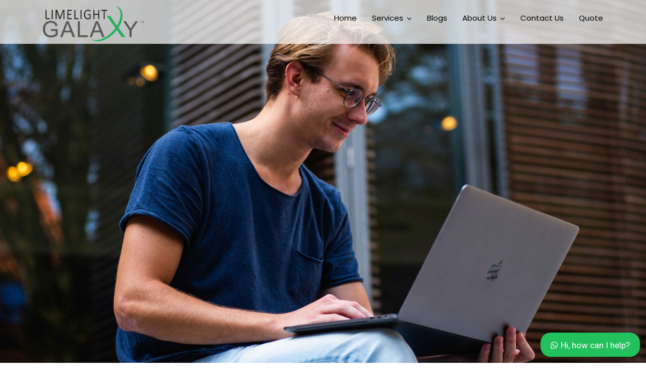

--- FILE ---
content_type: text/html; charset=UTF-8
request_url: https://llgalaxy.com.au/your-own-website-design/
body_size: 23324
content:
<!doctype html><html lang="en-US"><head><meta charset="UTF-8"><meta name="viewport" content="width=device-width, initial-scale=1"><meta name="format-detection" content="telephone=no"><link rel="profile" href="http://gmpg.org/xfn/11"><title>SEO Agencies of Sydney &#8211; llgalaxy</title><style>#wpadminbar #wp-admin-bar-wccp_free_top_button .ab-icon:before {
	content: "\f160";
	color: #02CA02;
	top: 3px;
}
#wpadminbar #wp-admin-bar-wccp_free_top_button .ab-icon {
	transform: rotate(45deg);
}</style><meta name='robots' content='max-image-preview:large' /> <script src="[data-uri]" defer></script> <link rel='dns-prefetch' href='//stats.wp.com' /><link rel='dns-prefetch' href='//fonts.googleapis.com' /><link rel='preconnect' href='https://fonts.gstatic.com' crossorigin /><link rel="alternate" type="application/rss+xml" title="llgalaxy &raquo; Feed" href="https://llgalaxy.com.au/feed/" /><link rel="alternate" type="application/rss+xml" title="llgalaxy &raquo; Comments Feed" href="https://llgalaxy.com.au/comments/feed/" /><link rel="alternate" type="application/rss+xml" title="llgalaxy &raquo; SEO Agencies of Sydney Comments Feed" href="https://llgalaxy.com.au/your-own-website-design/feed/" /><link data-optimized="2" rel="stylesheet" href="https://llgalaxy.com.au/wp-content/litespeed/css/1e8e09bd03170a73ca9ec8abe58ed1ac.css?ver=2a3af" /><style id='jetpack-sharing-buttons-style-inline-css' type='text/css'>.jetpack-sharing-buttons__services-list{display:flex;flex-direction:row;flex-wrap:wrap;gap:0;list-style-type:none;margin:5px;padding:0}.jetpack-sharing-buttons__services-list.has-small-icon-size{font-size:12px}.jetpack-sharing-buttons__services-list.has-normal-icon-size{font-size:16px}.jetpack-sharing-buttons__services-list.has-large-icon-size{font-size:24px}.jetpack-sharing-buttons__services-list.has-huge-icon-size{font-size:36px}@media print{.jetpack-sharing-buttons__services-list{display:none!important}}.editor-styles-wrapper .wp-block-jetpack-sharing-buttons{gap:0;padding-inline-start:0}ul.jetpack-sharing-buttons__services-list.has-background{padding:1.25em 2.375em}</style><style id='classic-theme-styles-inline-css' type='text/css'>/*! This file is auto-generated */
.wp-block-button__link{color:#fff;background-color:#32373c;border-radius:9999px;box-shadow:none;text-decoration:none;padding:calc(.667em + 2px) calc(1.333em + 2px);font-size:1.125em}.wp-block-file__button{background:#32373c;color:#fff;text-decoration:none}</style><style id='global-styles-inline-css' type='text/css'>:root{--wp--preset--aspect-ratio--square: 1;--wp--preset--aspect-ratio--4-3: 4/3;--wp--preset--aspect-ratio--3-4: 3/4;--wp--preset--aspect-ratio--3-2: 3/2;--wp--preset--aspect-ratio--2-3: 2/3;--wp--preset--aspect-ratio--16-9: 16/9;--wp--preset--aspect-ratio--9-16: 9/16;--wp--preset--color--black: #000000;--wp--preset--color--cyan-bluish-gray: #abb8c3;--wp--preset--color--white: #ffffff;--wp--preset--color--pale-pink: #f78da7;--wp--preset--color--vivid-red: #cf2e2e;--wp--preset--color--luminous-vivid-orange: #ff6900;--wp--preset--color--luminous-vivid-amber: #fcb900;--wp--preset--color--light-green-cyan: #7bdcb5;--wp--preset--color--vivid-green-cyan: #00d084;--wp--preset--color--pale-cyan-blue: #8ed1fc;--wp--preset--color--vivid-cyan-blue: #0693e3;--wp--preset--color--vivid-purple: #9b51e0;--wp--preset--gradient--vivid-cyan-blue-to-vivid-purple: linear-gradient(135deg,rgba(6,147,227,1) 0%,rgb(155,81,224) 100%);--wp--preset--gradient--light-green-cyan-to-vivid-green-cyan: linear-gradient(135deg,rgb(122,220,180) 0%,rgb(0,208,130) 100%);--wp--preset--gradient--luminous-vivid-amber-to-luminous-vivid-orange: linear-gradient(135deg,rgba(252,185,0,1) 0%,rgba(255,105,0,1) 100%);--wp--preset--gradient--luminous-vivid-orange-to-vivid-red: linear-gradient(135deg,rgba(255,105,0,1) 0%,rgb(207,46,46) 100%);--wp--preset--gradient--very-light-gray-to-cyan-bluish-gray: linear-gradient(135deg,rgb(238,238,238) 0%,rgb(169,184,195) 100%);--wp--preset--gradient--cool-to-warm-spectrum: linear-gradient(135deg,rgb(74,234,220) 0%,rgb(151,120,209) 20%,rgb(207,42,186) 40%,rgb(238,44,130) 60%,rgb(251,105,98) 80%,rgb(254,248,76) 100%);--wp--preset--gradient--blush-light-purple: linear-gradient(135deg,rgb(255,206,236) 0%,rgb(152,150,240) 100%);--wp--preset--gradient--blush-bordeaux: linear-gradient(135deg,rgb(254,205,165) 0%,rgb(254,45,45) 50%,rgb(107,0,62) 100%);--wp--preset--gradient--luminous-dusk: linear-gradient(135deg,rgb(255,203,112) 0%,rgb(199,81,192) 50%,rgb(65,88,208) 100%);--wp--preset--gradient--pale-ocean: linear-gradient(135deg,rgb(255,245,203) 0%,rgb(182,227,212) 50%,rgb(51,167,181) 100%);--wp--preset--gradient--electric-grass: linear-gradient(135deg,rgb(202,248,128) 0%,rgb(113,206,126) 100%);--wp--preset--gradient--midnight: linear-gradient(135deg,rgb(2,3,129) 0%,rgb(40,116,252) 100%);--wp--preset--font-size--small: 13px;--wp--preset--font-size--medium: 20px;--wp--preset--font-size--large: 36px;--wp--preset--font-size--x-large: 42px;--wp--preset--font-family--inter: "Inter", sans-serif;--wp--preset--font-family--cardo: Cardo;--wp--preset--spacing--20: 0.44rem;--wp--preset--spacing--30: 0.67rem;--wp--preset--spacing--40: 1rem;--wp--preset--spacing--50: 1.5rem;--wp--preset--spacing--60: 2.25rem;--wp--preset--spacing--70: 3.38rem;--wp--preset--spacing--80: 5.06rem;--wp--preset--shadow--natural: 6px 6px 9px rgba(0, 0, 0, 0.2);--wp--preset--shadow--deep: 12px 12px 50px rgba(0, 0, 0, 0.4);--wp--preset--shadow--sharp: 6px 6px 0px rgba(0, 0, 0, 0.2);--wp--preset--shadow--outlined: 6px 6px 0px -3px rgba(255, 255, 255, 1), 6px 6px rgba(0, 0, 0, 1);--wp--preset--shadow--crisp: 6px 6px 0px rgba(0, 0, 0, 1);}:where(.is-layout-flex){gap: 0.5em;}:where(.is-layout-grid){gap: 0.5em;}body .is-layout-flex{display: flex;}.is-layout-flex{flex-wrap: wrap;align-items: center;}.is-layout-flex > :is(*, div){margin: 0;}body .is-layout-grid{display: grid;}.is-layout-grid > :is(*, div){margin: 0;}:where(.wp-block-columns.is-layout-flex){gap: 2em;}:where(.wp-block-columns.is-layout-grid){gap: 2em;}:where(.wp-block-post-template.is-layout-flex){gap: 1.25em;}:where(.wp-block-post-template.is-layout-grid){gap: 1.25em;}.has-black-color{color: var(--wp--preset--color--black) !important;}.has-cyan-bluish-gray-color{color: var(--wp--preset--color--cyan-bluish-gray) !important;}.has-white-color{color: var(--wp--preset--color--white) !important;}.has-pale-pink-color{color: var(--wp--preset--color--pale-pink) !important;}.has-vivid-red-color{color: var(--wp--preset--color--vivid-red) !important;}.has-luminous-vivid-orange-color{color: var(--wp--preset--color--luminous-vivid-orange) !important;}.has-luminous-vivid-amber-color{color: var(--wp--preset--color--luminous-vivid-amber) !important;}.has-light-green-cyan-color{color: var(--wp--preset--color--light-green-cyan) !important;}.has-vivid-green-cyan-color{color: var(--wp--preset--color--vivid-green-cyan) !important;}.has-pale-cyan-blue-color{color: var(--wp--preset--color--pale-cyan-blue) !important;}.has-vivid-cyan-blue-color{color: var(--wp--preset--color--vivid-cyan-blue) !important;}.has-vivid-purple-color{color: var(--wp--preset--color--vivid-purple) !important;}.has-black-background-color{background-color: var(--wp--preset--color--black) !important;}.has-cyan-bluish-gray-background-color{background-color: var(--wp--preset--color--cyan-bluish-gray) !important;}.has-white-background-color{background-color: var(--wp--preset--color--white) !important;}.has-pale-pink-background-color{background-color: var(--wp--preset--color--pale-pink) !important;}.has-vivid-red-background-color{background-color: var(--wp--preset--color--vivid-red) !important;}.has-luminous-vivid-orange-background-color{background-color: var(--wp--preset--color--luminous-vivid-orange) !important;}.has-luminous-vivid-amber-background-color{background-color: var(--wp--preset--color--luminous-vivid-amber) !important;}.has-light-green-cyan-background-color{background-color: var(--wp--preset--color--light-green-cyan) !important;}.has-vivid-green-cyan-background-color{background-color: var(--wp--preset--color--vivid-green-cyan) !important;}.has-pale-cyan-blue-background-color{background-color: var(--wp--preset--color--pale-cyan-blue) !important;}.has-vivid-cyan-blue-background-color{background-color: var(--wp--preset--color--vivid-cyan-blue) !important;}.has-vivid-purple-background-color{background-color: var(--wp--preset--color--vivid-purple) !important;}.has-black-border-color{border-color: var(--wp--preset--color--black) !important;}.has-cyan-bluish-gray-border-color{border-color: var(--wp--preset--color--cyan-bluish-gray) !important;}.has-white-border-color{border-color: var(--wp--preset--color--white) !important;}.has-pale-pink-border-color{border-color: var(--wp--preset--color--pale-pink) !important;}.has-vivid-red-border-color{border-color: var(--wp--preset--color--vivid-red) !important;}.has-luminous-vivid-orange-border-color{border-color: var(--wp--preset--color--luminous-vivid-orange) !important;}.has-luminous-vivid-amber-border-color{border-color: var(--wp--preset--color--luminous-vivid-amber) !important;}.has-light-green-cyan-border-color{border-color: var(--wp--preset--color--light-green-cyan) !important;}.has-vivid-green-cyan-border-color{border-color: var(--wp--preset--color--vivid-green-cyan) !important;}.has-pale-cyan-blue-border-color{border-color: var(--wp--preset--color--pale-cyan-blue) !important;}.has-vivid-cyan-blue-border-color{border-color: var(--wp--preset--color--vivid-cyan-blue) !important;}.has-vivid-purple-border-color{border-color: var(--wp--preset--color--vivid-purple) !important;}.has-vivid-cyan-blue-to-vivid-purple-gradient-background{background: var(--wp--preset--gradient--vivid-cyan-blue-to-vivid-purple) !important;}.has-light-green-cyan-to-vivid-green-cyan-gradient-background{background: var(--wp--preset--gradient--light-green-cyan-to-vivid-green-cyan) !important;}.has-luminous-vivid-amber-to-luminous-vivid-orange-gradient-background{background: var(--wp--preset--gradient--luminous-vivid-amber-to-luminous-vivid-orange) !important;}.has-luminous-vivid-orange-to-vivid-red-gradient-background{background: var(--wp--preset--gradient--luminous-vivid-orange-to-vivid-red) !important;}.has-very-light-gray-to-cyan-bluish-gray-gradient-background{background: var(--wp--preset--gradient--very-light-gray-to-cyan-bluish-gray) !important;}.has-cool-to-warm-spectrum-gradient-background{background: var(--wp--preset--gradient--cool-to-warm-spectrum) !important;}.has-blush-light-purple-gradient-background{background: var(--wp--preset--gradient--blush-light-purple) !important;}.has-blush-bordeaux-gradient-background{background: var(--wp--preset--gradient--blush-bordeaux) !important;}.has-luminous-dusk-gradient-background{background: var(--wp--preset--gradient--luminous-dusk) !important;}.has-pale-ocean-gradient-background{background: var(--wp--preset--gradient--pale-ocean) !important;}.has-electric-grass-gradient-background{background: var(--wp--preset--gradient--electric-grass) !important;}.has-midnight-gradient-background{background: var(--wp--preset--gradient--midnight) !important;}.has-small-font-size{font-size: var(--wp--preset--font-size--small) !important;}.has-medium-font-size{font-size: var(--wp--preset--font-size--medium) !important;}.has-large-font-size{font-size: var(--wp--preset--font-size--large) !important;}.has-x-large-font-size{font-size: var(--wp--preset--font-size--x-large) !important;}
:where(.wp-block-post-template.is-layout-flex){gap: 1.25em;}:where(.wp-block-post-template.is-layout-grid){gap: 1.25em;}
:where(.wp-block-columns.is-layout-flex){gap: 2em;}:where(.wp-block-columns.is-layout-grid){gap: 2em;}
:root :where(.wp-block-pullquote){font-size: 1.5em;line-height: 1.6;}</style><style id='contact-form-7-inline-css' type='text/css'>.wpcf7 .wpcf7-recaptcha iframe {margin-bottom: 0;}.wpcf7 .wpcf7-recaptcha[data-align="center"] > div {margin: 0 auto;}.wpcf7 .wpcf7-recaptcha[data-align="right"] > div {margin: 0 0 0 auto;}</style><style id='woocommerce-layout-inline-css' type='text/css'>.infinite-scroll .woocommerce-pagination {
		display: none;
	}</style><style id='woocommerce-inline-inline-css' type='text/css'>.woocommerce form .form-row .required { visibility: visible; }</style><link rel='stylesheet' id='radiantthemes-dynamic-css' href='https://llgalaxy.com.au/wp-content/themes/ryse/assets/css/radiantthemes-dynamic.css' type='text/css' media='all' /><link rel="preload" as="style" href="https://fonts.googleapis.com/css?family=Roboto:400,700,500%7CPoppins:700,600,500,400%7CRubik:500%7CPlayfair%20Display:400%7CEczar:400%7CTaviraj:400%7CGreat%20Vibes:400&#038;display=swap&#038;ver=1700115667" /><link rel="stylesheet" href="https://fonts.googleapis.com/css?family=Roboto:400,700,500%7CPoppins:700,600,500,400%7CRubik:500%7CPlayfair%20Display:400%7CEczar:400%7CTaviraj:400%7CGreat%20Vibes:400&#038;display=swap&#038;ver=1700115667" media="print" onload="this.media='all'"><noscript><link rel="stylesheet" href="https://fonts.googleapis.com/css?family=Roboto:400,700,500%7CPoppins:700,600,500,400%7CRubik:500%7CPlayfair%20Display:400%7CEczar:400%7CTaviraj:400%7CGreat%20Vibes:400&#038;display=swap&#038;ver=1700115667" /></noscript><style id='wws-public-style-inline-css' type='text/css'>.wws--bg-color {
			background-color: #22c15e;
		}.wws--text-color {
				color: #ffffff;
		}.wws-popup__open-btn {
				padding: 8px 20px;
				border-radius: 20px;
				display: inline-block;
				margin-top: 15px;
				cursor: pointer;
			}.wws-popup-container--position {
					right: 12px;
					bottom: 12px;
				}
				.wws-popup__open-btn { float: right; }
				.wws-gradient--position {
				  bottom: 0;
				  right: 0;
				  background: radial-gradient(ellipse at bottom right, rgba(29, 39, 54, 0.2) 0, rgba(29, 39, 54, 0) 72%);
				}@media( max-width: 720px ) {
				.wws-popup__open-btn {
					padding: 0 !important;
					width: 60px !important;
					height: 60px !important;
					border-radius: 50% !important;
					display: flex !important;
					justify-content: center !important;
					align-items: center !important;
					font-size: 30px !important;
				}
				.wws-popup__open-btn > svg {
					padding-right: 0;
					width: 30px;
					height: 30px;
				}
				.wws-popup__open-btn span { display: none; }
			}</style><link rel='stylesheet' id='google-fonts-1-css' href='https://fonts.googleapis.com/css?family=Roboto%3A100%2C100italic%2C200%2C200italic%2C300%2C300italic%2C400%2C400italic%2C500%2C500italic%2C600%2C600italic%2C700%2C700italic%2C800%2C800italic%2C900%2C900italic%7CRoboto+Slab%3A100%2C100italic%2C200%2C200italic%2C300%2C300italic%2C400%2C400italic%2C500%2C500italic%2C600%2C600italic%2C700%2C700italic%2C800%2C800italic%2C900%2C900italic&#038;display=auto&#038;ver=6.6.4' type='text/css' media='all' /><link rel="preconnect" href="https://fonts.gstatic.com/" crossorigin><script type="text/javascript" src="https://llgalaxy.com.au/wp-includes/js/jquery/jquery.min.js" id="jquery-core-js"></script> <script type="text/javascript" id="wc-add-to-cart-js-extra" src="[data-uri]" defer></script> <script type="text/javascript" id="woocommerce-js-extra" src="[data-uri]" defer></script> <script type="text/javascript" src="https://stats.wp.com/s-202603.js" id="woocommerce-analytics-js" defer="defer" data-wp-strategy="defer"></script> <link rel="https://api.w.org/" href="https://llgalaxy.com.au/wp-json/" /><link rel="alternate" title="JSON" type="application/json" href="https://llgalaxy.com.au/wp-json/wp/v2/posts/10509" /><link rel="EditURI" type="application/rsd+xml" title="RSD" href="https://llgalaxy.com.au/xmlrpc.php?rsd" /><meta name="generator" content="WordPress 6.6.4" /><meta name="generator" content="WooCommerce 9.1.5" /><link rel="canonical" href="https://llgalaxy.com.au/your-own-website-design/" /><link rel='shortlink' href='https://llgalaxy.com.au/?p=10509' /><link rel="alternate" title="oEmbed (JSON)" type="application/json+oembed" href="https://llgalaxy.com.au/wp-json/oembed/1.0/embed?url=https%3A%2F%2Fllgalaxy.com.au%2Fyour-own-website-design%2F" /><link rel="alternate" title="oEmbed (XML)" type="text/xml+oembed" href="https://llgalaxy.com.au/wp-json/oembed/1.0/embed?url=https%3A%2F%2Fllgalaxy.com.au%2Fyour-own-website-design%2F&#038;format=xml" /><style type='text/css'>.ae_data .elementor-editor-element-setting {
            display:none !important;
            }</style><meta name="generator" content="Redux 4.4.18" /><style>.tlp-team .short-desc, .tlp-team .tlp-team-isotope .tlp-content, .tlp-team .button-group .selected, .tlp-team .layout1 .tlp-content, .tlp-team .tpl-social a, .tlp-team .tpl-social li a.fa,.tlp-portfolio button.selected,.tlp-portfolio .layoutisotope .tlp-portfolio-item .tlp-content,.tlp-portfolio button:hover {
						background: #0367bf ;
					}
					.tlp-portfolio .layoutisotope .tlp-overlay,.tlp-portfolio .layout1 .tlp-overlay,.tlp-portfolio .layout2 .tlp-overlay,.tlp-portfolio .layout3 .tlp-overlay, .tlp-portfolio .slider .tlp-overlay {
						background: rgba(3,103,191,0.8);
					}</style> <script id="wpcp_disable_selection" type="text/javascript" src="[data-uri]" defer></script> <script id="wpcp_disable_Right_Click" type="text/javascript" src="[data-uri]" defer></script> <style>.unselectable
{
-moz-user-select:none;
-webkit-user-select:none;
cursor: default;
}
html
{
-webkit-touch-callout: none;
-webkit-user-select: none;
-khtml-user-select: none;
-moz-user-select: none;
-ms-user-select: none;
user-select: none;
-webkit-tap-highlight-color: rgba(0,0,0,0);
}</style> <script id="wpcp_css_disable_selection" type="text/javascript" src="[data-uri]" defer></script> <style>img#wpstats{display:none}</style><link rel="pingback" href="https://llgalaxy.com.au/xmlrpc.php"><link rel="icon" href="https://llgalaxy.com.au/wp-content/uploads/2022/12/llg-web-logo-high.png" sizes="32x32" /><link rel="icon" href="https://llgalaxy.com.au/wp-content/uploads/2022/12/llg-web-logo-high.png" sizes="192x192"><link rel="apple-touch-icon-precomposed" href="https://llgalaxy.com.au/wp-content/uploads/2022/12/llg-web-logo-high.png" /><meta name="msapplication-TileImage" content="https://llgalaxy.com.au/wp-content/uploads/2022/12/llg-web-logo-high.png" />
<noscript><style>.woocommerce-product-gallery{ opacity: 1 !important; }</style></noscript><meta name="generator" content="Elementor 3.23.4; features: additional_custom_breakpoints, e_lazyload; settings: css_print_method-external, google_font-enabled, font_display-auto"><style>.e-con.e-parent:nth-of-type(n+4):not(.e-lazyloaded):not(.e-no-lazyload),
				.e-con.e-parent:nth-of-type(n+4):not(.e-lazyloaded):not(.e-no-lazyload) * {
					background-image: none !important;
				}
				@media screen and (max-height: 1024px) {
					.e-con.e-parent:nth-of-type(n+3):not(.e-lazyloaded):not(.e-no-lazyload),
					.e-con.e-parent:nth-of-type(n+3):not(.e-lazyloaded):not(.e-no-lazyload) * {
						background-image: none !important;
					}
				}
				@media screen and (max-height: 640px) {
					.e-con.e-parent:nth-of-type(n+2):not(.e-lazyloaded):not(.e-no-lazyload),
					.e-con.e-parent:nth-of-type(n+2):not(.e-lazyloaded):not(.e-no-lazyload) * {
						background-image: none !important;
					}
				}</style><meta name="generator" content="Powered by Slider Revolution 6.6.5 - responsive, Mobile-Friendly Slider Plugin for WordPress with comfortable drag and drop interface." /><style id='wp-fonts-local' type='text/css'>@font-face{font-family:Inter;font-style:normal;font-weight:300 900;font-display:fallback;src:url('https://llgalaxy.com.au/wp-content/plugins/woocommerce/assets/fonts/Inter-VariableFont_slnt,wght.woff2') format('woff2');font-stretch:normal;}
@font-face{font-family:Cardo;font-style:normal;font-weight:400;font-display:fallback;src:url('https://llgalaxy.com.au/wp-content/plugins/woocommerce/assets/fonts/cardo_normal_400.woff2') format('woff2');}</style> <script src="[data-uri]" defer></script> <link rel="stylesheet" type="text/css" id="wp-custom-css" href="https://llgalaxy.com.au/?custom-css=9bdc3ff5b9" /><style id="ryse_theme_option-dynamic-css" title="dynamic-css" class="redux-options-output">.wraper_header.style-six-a .wraper_header_main{background-color:rgba(255,255,255,0.01);}.wraper_header.style-six-a .wraper_header_main .nav > [class*="menu-"] > ul.menu > li > a{font-family:Poppins;line-height:28px;font-weight:400;font-style:normal;color:#ffffff;font-size:16px;}.wraper_header.style-six-a .wraper_header_main .nav > [class*="menu-"] > ul.menu > li > a:before{background-color:#f1588d;}.wraper_header.style-six-a .nav > [class*="menu-"] > ul.menu > li > ul, .wraper_header.style-six-a .nav > [class*="menu-"] > ul.menu > li > ul > li > ul, .wraper_header.style-six-a .nav > [class*="menu-"] > ul.menu > li > ul > li > ul > li > ul, .wraper_header.style-six-a .nav > [class*="menu-"] > ul.menu > li > ul > li > ul > li > ul li ul, .wraper_header.style-six-a .rt-mega-menu{background-color:#0a0a0a;}.wraper_header.style-six-a .nav > [class*="menu-"] > ul.menu > li > ul > li > a, .wraper_header.style-six-a .nav > [class*="menu-"] > ul.menu > li > ul > li > ul > li > a, .wraper_header.style-six-a .nav > [class*="menu-"] > ul.menu > li > ul > li > ul > li > ul > li > a, .wraper_header.style-six-a .nav > [class*="menu-"] > ul.menu > li > ul > li > ul > li > ul > li ul li a{font-family:Poppins;text-align:left;line-height:28px;font-weight:400;font-style:normal;color:#ffffff;font-size:15px;}.wraper_header.style-six-a .wraper_header_main .header-responsive-nav{color:#ffffff;}body[data-header-style="header-style-six-a"] #mobile-menu{background-color:#191919;}body[data-header-style="header-style-six-a"] .mobile-menu-nav{font-family:Poppins;text-transform:uppercase;line-height:28px;letter-spacing:0.5px;font-weight:400;font-style:normal;color:#ffffff;font-size:15px;}.wraper_header.style-six-a .is-sticky .wraper_header_main, .wraper_header.style-six-a .wraper_header_main.radiantthemes-sticky-style-two.i-am-delayed-sticky{background-color:#ffffff;}.wraper_header.style-six-a .is-sticky .wraper_header_main .nav > [class*="menu-"] > ul.menu > li > a, .wraper_header.style-six-a .wraper_header_main.radiantthemes-sticky-style-two.i-am-delayed-sticky .nav > [class*="menu-"] > ul.menu > li > a{color:#030712;}.wraper_header.style-six-a .is-sticky .wraper_header_main .header_main_action ul > li.header-cart-bar > .header-cart-bar-icon, .wraper_header.style-six-a .wraper_header_main.radiantthemes-sticky-style-two.i-am-delayed-sticky .header_main_action ul > li.header-cart-bar > .header-cart-bar-icon{color:#030712;}.wraper_header.style-six-a .is-sticky .wraper_header_main .header_main_action ul > li i, .wraper_header.style-six-a .wraper_header_main.radiantthemes-sticky-style-two.i-am-delayed-sticky .header_main_action ul > .header-flyout-phone  i{color:#030712;}.wraper_header.style-six-a .is-sticky .wraper_header_main .header_main_action ul > li i, .wraper_header.style-six-a .wraper_header_main.radiantthemes-sticky-style-two.i-am-delayed-sticky .header_main_action ul > .header-flyout-phone  span{color:#000000;}.wraper_header.style-six-a .is-sticky .wraper_header_main .header_main_action ul > li i, .wraper_header.style-six-a .wraper_header_main.radiantthemes-sticky-style-two.i-am-delayed-sticky .header_main_action ul > li i{color:#030712;}.wraper_header.style-six-a .is-sticky .wraper_header_main .header-responsive-nav, .wraper_header.style-six-a .wraper_header_main.radiantthemes-sticky-style-two.i-am-delayed-sticky .header-responsive-nav{color:#030712;}.wraper_header.style-fifteen-a .wraper_header_top{background-color:#090d19;}.wraper_header.style-fifteen-a .wraper_header_top .header_top .header_top_item .header-calltoaction .btn.user-login{color:#0c1125;}.wraper_header.style-fifteen-a .wraper_header_top .header_top .header_top_item .header-calltoaction .btn.user-lang{color:#0c1125;}.wraper_header.style-fifteen-a .wraper_header_main{background-color:#18244a;}.wraper_header.style-fifteen-a .wraper_header_main .nav > [class*="menu-"] > ul.menu > li > a{font-family:Poppins;line-height:28px;font-weight:500;font-style:normal;color:#ffffff;font-size:15px;}.wraper_header.style-fifteen-a .nav > [class*="menu-"] > ul.menu > li > ul, .wraper_header.style-fifteen-a .nav > [class*="menu-"] > ul.menu > li > ul > li > ul, .wraper_header.style-fifteen-a .nav > [class*="menu-"] > ul.menu > li > ul > li > ul > li > ul, .wraper_header.style-fifteen-a .nav > [class*="menu-"] > ul.menu > li > ul > li > ul > li > ul li ul, .wraper_header.style-fifteen-a .rt-mega-menu{background-color:#ffffff;}.wraper_header.style-fifteen-a .nav > [class*="menu-"] > ul.menu > li > ul > li > a, .wraper_header.style-fifteen-a .nav > [class*="menu-"] > ul.menu > li > ul > li > ul > li > a, .wraper_header.style-fifteen-a .nav > [class*="menu-"] > ul.menu > li > ul > li > ul > li > ul > li > a, .wraper_header.style-fifteen-a .nav > [class*="menu-"] > ul.menu > li > ul > li > ul > li > ul > li ul li a{font-family:Poppins;text-align:left;line-height:28px;font-weight:500;font-style:normal;color:#252525;font-size:15px;}.wraper_header.style-fifteen-a .wraper_header_main .nav > [class*="menu-"] > ul.menu > li > a:before{background-color:#ffbb3c;}.wraper_header.style-fifteen-a .wraper_header_main .header_main_action ul > li span.ti-search{color:#ffbb3c;}.header-cart-bar-icon .fa.fa-shopping-basket{color:#ffbb3c;}.wraper_header.style-fifteen-a .cart-count{background-color:#ffbb3c;}.wraper_header.style-fifteen-a .wraper_header_main .header-responsive-nav .ti-menu{color:#010101;}body[data-header-style="header-style-fifteen-a"] #mobile-menu{background-color:#010101;}body[data-header-style="header-style-fifteen-a"] .mobile-menu-nav{font-family:Poppins;line-height:28px;letter-spacing:0.5px;font-weight:500;font-style:normal;color:#ffffff;font-size:15px;}.wraper_header.style-fifteen-b .wraper_header_top{background-color:#090d19;}.wraper_header.style-fifteen-b .wraper_header_main .nav > [class*="menu-"] > ul.menu > li > a{font-family:Poppins;line-height:28px;font-weight:500;font-style:normal;color:#ffffff;font-size:15px;}.wraper_header.style-fifteen-b .nav > [class*="menu-"] > ul.menu > li > ul, .wraper_header.style-fifteen-b .nav > [class*="menu-"] > ul.menu > li > ul > li > ul, .wraper_header.style-fifteen-b .nav > [class*="menu-"] > ul.menu > li > ul > li > ul > li > ul, .wraper_header.style-fifteen-b .nav > [class*="menu-"] > ul.menu > li > ul > li > ul > li > ul li ul, .wraper_header.style-fifteen-b .rt-mega-menu{background-color:#ffffff;}.wraper_header.style-fifteen-b .nav > [class*="menu-"] > ul.menu > li > ul > li > a, .wraper_header.style-fifteen-b .nav > [class*="menu-"] > ul.menu > li > ul > li > ul > li > a, .wraper_header.style-fifteen-b .nav > [class*="menu-"] > ul.menu > li > ul > li > ul > li > ul > li > a, .wraper_header.style-fifteen-b .nav > [class*="menu-"] > ul.menu > li > ul > li > ul > li > ul > li ul li a{font-family:Poppins;text-align:left;line-height:28px;font-weight:500;font-style:normal;color:#252525;font-size:15px;}.wraper_header.style-fifteen-b .wraper_header_main .nav > [class*="menu-"] > ul.menu > li > a:before{background-color:#ffbb3c;}.wraper_header.style-fifteen-b .wraper_header_main .header_main_action ul > li span.ti-search{color:#ffbb3c;}.header-cart-bar-icon .fa.fa-shopping-basket{color:#ffbb3c;}.wraper_header.style-fifteen-b .cart-count{background-color:#ffbb3c;}.wraper_header.style-fifteen-b .wraper_header_main .header-responsive-nav .ti-menu{color:#010101;}body[data-header-style="header-style-fifteen-b"] #mobile-menu{background-color:#010101;}body[data-header-style="header-style-fifteen-b"] .mobile-menu-nav{font-family:Poppins;line-height:28px;letter-spacing:0.5px;font-weight:500;font-style:normal;color:#ffffff;font-size:15px;}.wraper_header.style-eightteen .wraper_header_top{background-color:#090d19;}.wraper_header.style-eightteen .wraper_header_main .nav > [class*="menu-"] > ul.menu > li > a{font-family:Poppins;line-height:28px;font-weight:500;font-style:normal;color:#ffffff;font-size:15px;}.wraper_header.style-eightteen .nav > [class*="menu-"] > ul.menu > li > ul, .wraper_header.style-eightteen .nav > [class*="menu-"] > ul.menu > li > ul > li > ul, .wraper_header.style-eightteen .nav > [class*="menu-"] > ul.menu > li > ul > li > ul > li > ul, .wraper_header.style-eightteen .nav > [class*="menu-"] > ul.menu > li > ul > li > ul > li > ul li ul, .wraper_header.style-eightteen .rt-mega-menu{background-color:#ffffff;}.wraper_header.style-eightteen .nav > [class*="menu-"] > ul.menu > li > ul > li > a, .wraper_header.style-eightteen .nav > [class*="menu-"] > ul.menu > li > ul > li > ul > li > a, .wraper_header.style-eightteen .nav > [class*="menu-"] > ul.menu > li > ul > li > ul > li > ul > li > a, .wraper_header.style-eightteen .nav > [class*="menu-"] > ul.menu > li > ul > li > ul > li > ul > li ul li a{font-family:Poppins;text-align:left;line-height:28px;font-weight:500;font-style:normal;color:#252525;font-size:15px;}.wraper_header.style-eightteen .wraper_header_main .nav > [class*="menu-"] > ul.menu > li > a:before{background-color:#ffbb3c;}.wraper_header.style-eightteen .wraper_header_main .header_main_action ul > li span.ti-search{color:#ffbb3c;}.header-cart-bar-icon .fa.fa-shopping-basket{color:#ffbb3c;}.wraper_header.style-eightteen .cart-count{background-color:#ffbb3c;}.wraper_header.style-eightteen .wraper_header_main .header-responsive-nav .ti-menu{color:#010101;}body[data-header-style="header-style-eightteen"] #mobile-menu{background-color:#010101;}body[data-header-style="header-style-eightteen"] .mobile-menu-nav{font-family:Poppins;line-height:28px;letter-spacing:0.5px;font-weight:500;font-style:normal;color:#ffffff;font-size:15px;}</style></head><body class="post-template-default single single-post postid-10509 single-format-standard wp-embed-responsive theme-ryse woocommerce-no-js unselectable radiantthemes radiantthemes-ryse elementor-default elementor-kit-8880 elementor-page elementor-page-10509" data-page-transition="" data-header-style="header-style-six-b" data-nicescroll-cursorcolor="#ffbc13" data-nicescroll-cursorwidth="7px"><div class="overlay"></div><div class="scrollup right">
<i class="fa fa-angle-up"></i></div><div class="radiantthemes-website-layout full-width"><header class="wraper_header style-six-b"><div data-delay="500" class="wraper_header_main radiantthemes-sticky-style-two"><div class="container"><div class="header_main"><div class="brand-logo radiantthemes-retina">
<a href="https://llgalaxy.com.au/"><img src="https://llgalaxy.com.au/wp-content/uploads/2022/12/llg-web-logo-high.png" alt=""></a></div><div class="brand-logo-sticky radiantthemes-retina">
<a href="https://llgalaxy.com.au/"><img src="https://llgalaxy.com.au/wp-content/uploads/2022/12/llg-web-logo-high.png" alt=""></a></div><div class="header-responsive-nav hidden-lg hidden-md visible-sm visible-xs"><span class="ti-menu"></span></div><div class="header_main_action"><ul></ul></div><nav class="nav visible-lg visible-md hidden-sm hidden-xs"><div class="menu-header-menu-container"><ul id="menu-header-menu" class="menu"><li id="menu-item-20886" class="menu-item menu-item-type-post_type menu-item-object-page menu-item-home menu-item-20886"><a  href="https://llgalaxy.com.au/" data-description="">Home</a></li><li id="menu-item-1311" class="menu-item menu-item-type-custom menu-item-object-custom menu-item-has-children menu-item-1311"><a  href="#" data-description="">Services</a><ul class="sub-menu"><li id="menu-item-20892" class="menu-item menu-item-type-post_type menu-item-object-page menu-item-20892"><a  href="https://llgalaxy.com.au/our-service/" data-description="">OUR SERVICE</a></li><li id="menu-item-20890" class="menu-item menu-item-type-custom menu-item-object-custom menu-item-20890"><a  href="#" data-description="">DOMAIN &#038; HOSTING</a></li><li id="menu-item-21525" class="menu-item menu-item-type-post_type menu-item-object-page menu-item-21525"><a  href="https://llgalaxy.com.au/packages-pack/" data-description="">PACKAGE PACK</a></li><li id="menu-item-22517" class="menu-item menu-item-type-post_type menu-item-object-page menu-item-22517"><a  href="https://llgalaxy.com.au/photoshoot-videography/" data-description="">PHOTOSHOOT &#038; VIDEOGRAPHY</a></li></ul></li><li id="menu-item-21702" class="menu-item menu-item-type-post_type menu-item-object-page menu-item-21702"><a  href="https://llgalaxy.com.au/blogs/" data-description="">Blogs</a></li><li id="menu-item-20888" class="menu-item menu-item-type-custom menu-item-object-custom menu-item-has-children menu-item-20888"><a  href="#" data-description="">About Us</a><ul class="sub-menu"><li id="menu-item-760" class="menu-item menu-item-type-post_type menu-item-object-page menu-item-760"><a  href="https://llgalaxy.com.au/about-us/" data-description="">ABOUT US</a></li><li id="menu-item-21703" class="menu-item menu-item-type-post_type menu-item-object-page menu-item-21703"><a  href="https://llgalaxy.com.au/case-studies/" data-description="">CASE STUDIES</a></li><li id="menu-item-21705" class="menu-item menu-item-type-post_type menu-item-object-page menu-item-21705"><a  href="https://llgalaxy.com.au/portfolio/" data-description="">PORTFOLIO</a></li></ul></li><li id="menu-item-1566" class="menu-item menu-item-type-post_type menu-item-object-page menu-item-1566"><a  href="https://llgalaxy.com.au/contact-us/" data-description="">Contact Us</a></li><li id="menu-item-3493" class="menu-item menu-item-type-post_type menu-item-object-page menu-item-3493"><a  href="https://llgalaxy.com.au/request-a-quote/" data-description="">Quote</a></li></ul></div></nav><div class="clearfix"></div></div></div></div></header><div class="mobile-menu hidden"><div class="mobile-menu-main"><div class="mobile-menu-close">
<span class="ti-close"></span></div><nav class="mobile-menu-nav"><div class="menu-header-menu-container"><ul id="menu-header-menu-1" class="menu"><li class="menu-item menu-item-type-post_type menu-item-object-page menu-item-home menu-item-20886"><a  href="https://llgalaxy.com.au/" data-description="">Home</a></li><li class="menu-item menu-item-type-custom menu-item-object-custom menu-item-has-children menu-item-1311"><a  href="#" data-description="">Services</a><ul class="sub-menu"><li class="menu-item menu-item-type-post_type menu-item-object-page menu-item-20892"><a  href="https://llgalaxy.com.au/our-service/" data-description="">OUR SERVICE</a></li><li class="menu-item menu-item-type-custom menu-item-object-custom menu-item-20890"><a  href="#" data-description="">DOMAIN &#038; HOSTING</a></li><li class="menu-item menu-item-type-post_type menu-item-object-page menu-item-21525"><a  href="https://llgalaxy.com.au/packages-pack/" data-description="">PACKAGE PACK</a></li><li class="menu-item menu-item-type-post_type menu-item-object-page menu-item-22517"><a  href="https://llgalaxy.com.au/photoshoot-videography/" data-description="">PHOTOSHOOT &#038; VIDEOGRAPHY</a></li></ul></li><li class="menu-item menu-item-type-post_type menu-item-object-page menu-item-21702"><a  href="https://llgalaxy.com.au/blogs/" data-description="">Blogs</a></li><li class="menu-item menu-item-type-custom menu-item-object-custom menu-item-has-children menu-item-20888"><a  href="#" data-description="">About Us</a><ul class="sub-menu"><li class="menu-item menu-item-type-post_type menu-item-object-page menu-item-760"><a  href="https://llgalaxy.com.au/about-us/" data-description="">ABOUT US</a></li><li class="menu-item menu-item-type-post_type menu-item-object-page menu-item-21703"><a  href="https://llgalaxy.com.au/case-studies/" data-description="">CASE STUDIES</a></li><li class="menu-item menu-item-type-post_type menu-item-object-page menu-item-21705"><a  href="https://llgalaxy.com.au/portfolio/" data-description="">PORTFOLIO</a></li></ul></li><li class="menu-item menu-item-type-post_type menu-item-object-page menu-item-1566"><a  href="https://llgalaxy.com.au/contact-us/" data-description="">Contact Us</a></li><li class="menu-item menu-item-type-post_type menu-item-object-page menu-item-3493"><a  href="https://llgalaxy.com.au/request-a-quote/" data-description="">Quote</a></li></ul></div></nav></div></div><div class="hamburger-menu-holder hidden"><div class="hamburger-menu"><div class="hamburger-menu-close"><div class="table"><div class="table-cell"><div class="hamburger-menu-close-lines"><span></span><span></span></div></div></div></div><div class="hamburger-menu-main"><div id="radiantthemes_recent_posts_widget-3" class="widget matchHeight widget_radiantthemes_recent_posts_widget"><div class="rt-recent-post-with-thumbnail element-one"><h2 class="widget-title">Recent Posts</h2><ul class="rt-recent-post-with-thumbnail-holder"><li class="rt-recent-post-with-thumbnail-post">
<a href="https://llgalaxy.com.au/the-power-of-microinteractions-making-websites-feel-alive/"><img width="150" height="150" src="https://llgalaxy.com.au/wp-content/uploads/2024/08/image-150x150.png" class="attachment-thumbnail size-thumbnail wp-post-image" alt="" decoding="async" srcset="https://llgalaxy.com.au/wp-content/uploads/2024/08/image-150x150.png 150w, https://llgalaxy.com.au/wp-content/uploads/2024/08/image-300x300.png 300w, https://llgalaxy.com.au/wp-content/uploads/2024/08/image-100x100.png 100w" sizes="(max-width: 150px) 100vw, 150px" /></a>
<a href="https://llgalaxy.com.au/the-power-of-microinteractions-making-websites-feel-alive/"><h4 class="title">The Power of Microinteractions: Making Websites Feel Alive</h4></a><p class="excerpt">Users expect websites to feel responsive, intuitive, and most importantly, alive in...</p></li><li class="rt-recent-post-with-thumbnail-post">
<a href="https://llgalaxy.com.au/embracing-the-future-how-digital-solutions-are-transforming-businesses/"><h4 class="title">Embracing the Future: How Digital Solutions Are Transforming Businesses</h4></a><p class="excerpt">Developing a business nowadays is evolving very vastly. It isn’t enough to...</p></li><li class="rt-recent-post-with-thumbnail-post">
<a href="https://llgalaxy.com.au/top-5-web-development-trends-for-2025-ai-jamstack-dark-mode-more/"><img width="150" height="150" src="https://llgalaxy.com.au/wp-content/uploads/2021/04/image05-150x150.png" class="attachment-thumbnail size-thumbnail wp-post-image" alt="" decoding="async" srcset="https://llgalaxy.com.au/wp-content/uploads/2021/04/image05-150x150.png 150w, https://llgalaxy.com.au/wp-content/uploads/2021/04/image05-300x300.png 300w, https://llgalaxy.com.au/wp-content/uploads/2021/04/image05-100x100.png 100w" sizes="(max-width: 150px) 100vw, 150px" /></a>
<a href="https://llgalaxy.com.au/top-5-web-development-trends-for-2025-ai-jamstack-dark-mode-more/"><h4 class="title">Top 5 Web Development Trends for 2025: AI, JAMstack, Dark Mode &amp; More</h4></a><p class="excerpt">Nowadays, Web Development has been shifted from HTML, CSS, and JavaScript to...</p></li><li class="rt-recent-post-with-thumbnail-post">
<a href="https://llgalaxy.com.au/responsive-vs-adaptive-design-whats-best-for-your-business/"><img width="150" height="150" src="https://llgalaxy.com.au/wp-content/uploads/2025/08/C37878F2-3728-45A9-A4B1-047EA3AFCF0D-150x150.png" class="attachment-thumbnail size-thumbnail wp-post-image" alt="" decoding="async" srcset="https://llgalaxy.com.au/wp-content/uploads/2025/08/C37878F2-3728-45A9-A4B1-047EA3AFCF0D-150x150.png 150w, https://llgalaxy.com.au/wp-content/uploads/2025/08/C37878F2-3728-45A9-A4B1-047EA3AFCF0D-300x300.png 300w, https://llgalaxy.com.au/wp-content/uploads/2025/08/C37878F2-3728-45A9-A4B1-047EA3AFCF0D-100x100.png 100w" sizes="(max-width: 150px) 100vw, 150px" /></a>
<a href="https://llgalaxy.com.au/responsive-vs-adaptive-design-whats-best-for-your-business/"><h4 class="title">Responsive vs. Adaptive Design: What’s Best for Your Business?</h4></a><p class="excerpt">In today’s digital marketplace, your customers are browsing from everywhere — smartphones,...</p></li></ul></div></div></div></div></div><div id="page" class="site"><div id="content" class="site-content"><div class="mainer">
<img width="1349" height="855" src="https://llgalaxy.com.au/wp-content/uploads/2020/04/blog1-150x150-1.jpg" class="attachment-post-thumbnail size-post-thumbnail wp-post-image" alt="" decoding="async" srcset="https://llgalaxy.com.au/wp-content/uploads/2020/04/blog1-150x150-1.jpg 1349w, https://llgalaxy.com.au/wp-content/uploads/2020/04/blog1-150x150-1-300x190.jpg 300w, https://llgalaxy.com.au/wp-content/uploads/2020/04/blog1-150x150-1-1024x649.jpg 1024w, https://llgalaxy.com.au/wp-content/uploads/2020/04/blog1-150x150-1-768x487.jpg 768w, https://llgalaxy.com.au/wp-content/uploads/2020/04/blog1-150x150-1-600x380.jpg 600w" sizes="(max-width: 1349px) 100vw, 1349px" /></div><div id="primary" class="content-area"><main id="main" class="site-main"><section class="wraper_blog_main"><div class="container"><div class="post_main_sad">
SEO Agencies of Sydney</div><div class="row"><div class="col-lg-12 col-md-12 col-sm-12 col-xs-12"><div class="blog_single"><article id="post-10509" class="single-post post-10509 post type-post status-publish format-standard has-post-thumbnail hentry category-seo-marketing"><header class="entry-header"><h1 class="entry-title">SEO Agencies of Sydney</h1></header><div class="entry-meta"><div class="holder"><div class="author-image hidden"><img alt='' src='https://secure.gravatar.com/avatar/62b27e1cae464b8e24a5b25f2e7821aa?s=150&#038;d=mm&#038;r=g' class='avatar avatar-150 photo' height='150' width='150' /></div><div class="data"><div class="meta"><span class="published-on"> Posted on <a href="https://llgalaxy.com.au/your-own-website-design/" rel="bookmark"><span data-hover="April 10, 2020">April 10, 2020</span></a></span>
<span class="byline"> By <a href="https://llgalaxy.com.au/author/marketingllgalaxy-com-au/"><span data-hover="llgalaxy">llgalaxy</span></a></span><span class="category"><span class="ti-direction-alt"></span> In <a href="https://llgalaxy.com.au/category/seo-marketing/" rel="category tag">SEO Marketing</a></span></div></div></div></div><div class="post-thumbnail">
<img width="1349" height="855" src="https://llgalaxy.com.au/wp-content/uploads/2020/04/blog1-150x150-1.jpg" class="attachment-full size-full wp-post-image" alt="" decoding="async" srcset="https://llgalaxy.com.au/wp-content/uploads/2020/04/blog1-150x150-1.jpg 1349w, https://llgalaxy.com.au/wp-content/uploads/2020/04/blog1-150x150-1-300x190.jpg 300w, https://llgalaxy.com.au/wp-content/uploads/2020/04/blog1-150x150-1-1024x649.jpg 1024w, https://llgalaxy.com.au/wp-content/uploads/2020/04/blog1-150x150-1-768x487.jpg 768w, https://llgalaxy.com.au/wp-content/uploads/2020/04/blog1-150x150-1-600x380.jpg 600w" sizes="(max-width: 1349px) 100vw, 1349px" /></div><div class="entry-main"><div class="entry-content default-page"><div data-elementor-type="wp-post" data-elementor-id="10509" class="elementor elementor-10509"><section class="elementor-section elementor-top-section elementor-element elementor-element-af2f629 elementor-section-stretched elementor-section-boxed elementor-section-height-default elementor-section-height-default" data-id="af2f629" data-element_type="section" data-settings="{&quot;stretch_section&quot;:&quot;section-stretched&quot;}"><div class="elementor-container elementor-column-gap-default"><div class="elementor-column elementor-col-100 elementor-top-column elementor-element elementor-element-12825ca" data-id="12825ca" data-element_type="column"><div class="elementor-widget-wrap elementor-element-populated"><div class="elementor-element elementor-element-4204bd7 elementor-widget elementor-widget-text-editor" data-id="4204bd7" data-element_type="widget" data-widget_type="text-editor.default"><div class="elementor-widget-container"><p>The initial hurdle that comes in the way of starting a new business or boosting up the already set business is to lookout for a good web design agency. There is a big list of companies that are offering this service but you have to choose one of them to overcome the problems is tricky. The question that arises mostly is why a website is important in contrast to this we will move on to the importance of choosing a <strong>web design company Sydney</strong>.</p><p>A simple answer to this is a website provides a new glimpse to your business and a destination to the customers who are willing to get indulged into your business or have a look in it. Therefore providing a user-friendly environment to the people and full of information is the main concern. The choice of building a website will be the key perspective for you in this. You should have a clear image of all the factors kept in mind going for a professional <strong>website design agency Australia</strong> and taking care of the thing that whom you are going to be a partner with are according to the expectation level.</p><p>Several factors that should be in consideration for choosing a <strong>web design agency</strong> are as follows:</p><h3><strong>Past Work</strong></h3><p>The first factor you will be looking at is the previous work of the company with others. It is going to develop a good sense in your mind that how your website is going to look like or which of the standards going to be adapted during the whole process. The past work will also be giving a display of the workflow in which you can make your <a href="https://llgalaxy.com.au/blogs/">website according to the industry</a>. This is very important in constructing a building of your whole web design.</p><h3><strong>Related Experience</strong></h3><p>This phase is composed of two sections. The first one is the experience required for the company to build a website. We have gone through many websites that contain functions like login of clients so considering all these you have to be sure that for the agency you are targeting for contains all main features that are compulsory for the success in the market.</p><p>The second part is focusing on the industry in which you are currently working. In this, some industries still lack some functionalities so makes sure that they have the complete knowledge of it, keeping in mind what are the demands of the customer and how you can stand out with something special in the market is the only key for a long time running a business. It is also coming to hear that do not give too much importance to the industries. Many of them will go for the research statistics of the related agencies to get some inspiration from it.</p><h3><strong>Image of Website</strong></h3><p>Suppose you are going to face the situation that their website is second-ranked then they will not be according to the credentials and your design is not going to be fair then. They have to be well developed and rank somewhere in the market and provides an easy-to-use environment for the naïve user then it will reflect the positivity itself and attracts the public towards it. If they have already developed themselves in this regard then go for communication with them and you will be provided with all of the required characteristics to taken considered for interest.</p><h3><strong>Team Size</strong></h3><p>It is an everyday debate that more the members of the team more the work will be done. This is not a case that more expertise requires a bigger team build for many reasons. A small population is likely to work on a small project or few ones at a moment, but they will provide better results to you and gives your website something special. This will also benefit you in terms of communication that the owner of the organization or someone from their team is going to contact you and resolve issues. These small agencies are more likely to be effective in the work as compared to larger ones as they tend to adopt agile working. Their prime responsibility is the satisfaction of the clients through which they can gain a high level of success in the market.</p><h3><strong>Running Processes</strong></h3><p>Having the complete knowledge of the agency with which you are working that how they will handle all the build is very important. It will also give you a point of view that to what extent the work of <a href="https://www.facebook.com/limelightgalaxy">content and designing</a> is required. The focus is to provide the whole team with the pre-build map that they will follow to achieve excellence and how will be the total time management skills are going to keep in consideration during the whole process.</p></div></div></div></div></div></section></div><div class="clearfix"></div></div></div></article><div class="navigation post-navigation"><div class="nav-links"><div class="nav-previous">
<a rel="prev" href="https://llgalaxy.com.au/seo-services-australia/" title="Why SEO is Important"><strong>Why SEO is Important</strong> Older Post</a></div><div class="nav-next">
<a rel="next" href="https://llgalaxy.com.au/website-developer-sydney/" title="Website development and designing"><strong>Website development and designing</strong> Newer Post</a></div></div></div><div id="comments" class="comments-area"><div id="respond" class="comment-respond"><h3 id="reply-title" class="comment-reply-title">Leave a Reply <small><a rel="nofollow" id="cancel-comment-reply-link" href="/your-own-website-design/#respond" style="display:none;">Cancel reply</a></small></h3><form action="https://llgalaxy.com.au/wp-comments-post.php" method="post" id="commentform" class="comment-form" novalidate><p class="comment-notes"><span id="email-notes">Your email address will not be published.</span> <span class="required-field-message">Required fields are marked <span class="required">*</span></span></p><p class = "comment-form-comment"><textarea id = "comment" name = "comment" aria-required = "true" placeholder = "Your Comment"></textarea></p><p class="comment-form-author"><input id="author" placeholder="Your Name" name="author" type="text" value="" size="30" aria-required='true' /></p><p class="comment-form-email"><input id="email" placeholder="Your Email" name="email" type="text" value="" size="30" aria-required='true' /></p><p class="comment-form-url"><input id="url" name="url" placeholder="Website" type="text" value="" size="30" /></p><p class="comment-form-cookies-consent"><input id="wp-comment-cookies-consent" name="wp-comment-cookies-consent" type="checkbox" value="yes" /> <label for="wp-comment-cookies-consent">Save my name, email, and website in this browser for the next time I comment.</label></p><p class="form-submit"><input name="submit" type="submit" id="submit" class="submit" value="Post Comment" /> <input type='hidden' name='comment_post_ID' value='10509' id='comment_post_ID' />
<input type='hidden' name='comment_parent' id='comment_parent' value='0' /></p><p class="comment-form-aios-antibot-keys"><input type="hidden" name="rms6m7wh" value="2vfthlnqa0my" ><input type="hidden" name="0lm93qfb" value="xedo7e8xces4" ><input type="hidden" name="frl3ukrj" value="8yrlec7sjp18" ><input type="hidden" name="9m3x6bq0" value="cf2vuzl04ojn" ></p></form></div></div></div></div><div class="col-lg-12 col-md-12 col-sm-12 col-xs-12"></div></div></div></section></main></div></div></div><footer class="wraper_footer custom-footer"><div class='container'><div data-elementor-type="section" data-elementor-id="11756" class="elementor elementor-11756"><section class="elementor-section elementor-top-section elementor-element elementor-element-7be0b2de elementor-section-stretched elementor-section-full_width elementor-section-height-default elementor-section-height-default" data-id="7be0b2de" data-element_type="section" data-settings="{&quot;stretch_section&quot;:&quot;section-stretched&quot;,&quot;background_background&quot;:&quot;classic&quot;}"><div class="elementor-container elementor-column-gap-default"><div class="elementor-column elementor-col-100 elementor-top-column elementor-element elementor-element-3bb0e18e" data-id="3bb0e18e" data-element_type="column"><div class="elementor-widget-wrap elementor-element-populated"><section class="elementor-section elementor-inner-section elementor-element elementor-element-7ee49a53 elementor-section-boxed elementor-section-height-default elementor-section-height-default" data-id="7ee49a53" data-element_type="section"><div class="elementor-container elementor-column-gap-default"><div class="elementor-column elementor-col-25 elementor-inner-column elementor-element elementor-element-67128abe" data-id="67128abe" data-element_type="column"><div class="elementor-widget-wrap elementor-element-populated"><div class="elementor-element elementor-element-ad2694d elementor-widget elementor-widget-heading" data-id="ad2694d" data-element_type="widget" data-widget_type="heading.default"><div class="elementor-widget-container"><h6 class="elementor-heading-title elementor-size-default">About Us</h6></div></div><div class="elementor-element elementor-element-1e99d4d6 elementor-widget elementor-widget-text-editor" data-id="1e99d4d6" data-element_type="widget" data-widget_type="text-editor.default"><div class="elementor-widget-container">
Since 2002 to 2022, Limelight Galaxy has helped maximize our clients’ productivity and performance through custom web development solutions and services by leveraging proven technology.</div></div><div class="elementor-element elementor-element-1428399 elementor-shape-square e-grid-align-left elementor-grid-0 elementor-widget elementor-widget-social-icons" data-id="1428399" data-element_type="widget" data-widget_type="social-icons.default"><div class="elementor-widget-container"><div class="elementor-social-icons-wrapper elementor-grid">
<span class="elementor-grid-item">
<a class="elementor-icon elementor-social-icon elementor-social-icon-facebook elementor-repeater-item-77b5f95" href="https://www.facebook.com/limelightgalaxy/" target="_blank">
<span class="elementor-screen-only">Facebook</span>
<i class="fab fa-facebook"></i>					</a>
</span>
<span class="elementor-grid-item">
<a class="elementor-icon elementor-social-icon elementor-social-icon-youtube elementor-repeater-item-a84dc59" href="https://www.youtube.com/channel/UCn4HQVpiZiQzHgENzqZNISA" target="_blank">
<span class="elementor-screen-only">Youtube</span>
<i class="fab fa-youtube"></i>					</a>
</span>
<span class="elementor-grid-item">
<a class="elementor-icon elementor-social-icon elementor-social-icon-instagram elementor-repeater-item-493d16d" href="https://www.instagram.com/limelight.galaxy/" target="_blank">
<span class="elementor-screen-only">Instagram</span>
<i class="fab fa-instagram"></i>					</a>
</span>
<span class="elementor-grid-item">
<a class="elementor-icon elementor-social-icon elementor-social-icon-linkedin elementor-repeater-item-e272026" href="https://www.linkedin.com/company/limelightgalaxy" target="_blank">
<span class="elementor-screen-only">Linkedin</span>
<i class="fab fa-linkedin"></i>					</a>
</span></div></div></div></div></div><div class="elementor-column elementor-col-25 elementor-inner-column elementor-element elementor-element-7b7731ad" data-id="7b7731ad" data-element_type="column"><div class="elementor-widget-wrap elementor-element-populated"><div class="elementor-element elementor-element-f1c5559 elementor-widget elementor-widget-heading" data-id="f1c5559" data-element_type="widget" data-widget_type="heading.default"><div class="elementor-widget-container"><h6 class="elementor-heading-title elementor-size-default">Important Links</h6></div></div><div class="elementor-element elementor-element-67fd212c elementor-widget elementor-widget-text-editor" data-id="67fd212c" data-element_type="widget" data-widget_type="text-editor.default"><div class="elementor-widget-container"><ul><li><span style="color: #e2ecf9;"><a style="color: #e2ecf9;" href="https://llgalaxy.com.au/about-us/">About Us</a></span></li><li><span style="color: #e2ecf9;"><a style="color: #e2ecf9;" href="https://llgalaxy.com.au/our-service/">Services</a></span></li><li><span style="color: #e2ecf9;"><a style="color: #e2ecf9;" href="https://llgalaxy.com.au/product/">Product</a></span></li><li><span style="color: #e2ecf9;"><a style="color: #e2ecf9;" href="https://llgalaxy.com.au/case-studies/">Case Studies</a></span></li><li><span style="color: #e2ecf9;"><a style="color: #e2ecf9;" href="https://llgalaxy.com.au/contact-us/">Contact Us</a></span></li></ul></div></div></div></div><div class="elementor-column elementor-col-25 elementor-inner-column elementor-element elementor-element-258d5abf" data-id="258d5abf" data-element_type="column"><div class="elementor-widget-wrap elementor-element-populated"><div class="elementor-element elementor-element-47a0f941 elementor-widget elementor-widget-heading" data-id="47a0f941" data-element_type="widget" data-widget_type="heading.default"><div class="elementor-widget-container"><h6 class="elementor-heading-title elementor-size-default">Contact Us</h6></div></div><div class="elementor-element elementor-element-a9dca35 rt-particle-moving-2 elementor-widget__width-initial elementor-absolute elementor-widget elementor-widget-image" data-id="a9dca35" data-element_type="widget" data-settings="{&quot;_position&quot;:&quot;absolute&quot;}" data-widget_type="image.default"><div class="elementor-widget-container">
<img width="39" height="39" src="https://llgalaxy.com.au/wp-content/uploads/2020/12/circle.png" class="attachment-full size-full wp-image-11995" alt="" /></div></div><div class="elementor-element elementor-element-4fed5392 elementor-widget elementor-widget-text-editor" data-id="4fed5392" data-element_type="widget" data-widget_type="text-editor.default"><div class="elementor-widget-container"><p><strong>Head Office</strong><br /><a href="tel:61296266649"><span class="elementor-icon-list-text">Limelight Galaxy, Level 1/93 George St, Parramatta NSW 2150, Australia</span></a></p></div></div><div class="elementor-element elementor-element-11962886 elementor-widget elementor-widget-text-editor" data-id="11962886" data-element_type="widget" data-widget_type="text-editor.default"><div class="elementor-widget-container"><p>Monday to Friday</p><p>9:00am – 5:00pm</p></div></div><div class="elementor-element elementor-element-6fb47ec6 elementor-widget elementor-widget-text-editor" data-id="6fb47ec6" data-element_type="widget" data-widget_type="text-editor.default"><div class="elementor-widget-container"><p><strong>Sales &amp; Marketing</strong></p><p><strong>Email:</strong> marketing@llgalaxy.com.au</p><p><strong>Client’s Support</strong></p><p><strong>Email</strong>: support@llgalaxy.com.au</p></div></div></div></div><div class="elementor-column elementor-col-25 elementor-inner-column elementor-element elementor-element-416f63f7" data-id="416f63f7" data-element_type="column"><div class="elementor-widget-wrap elementor-element-populated"><div class="elementor-element elementor-element-5e8e7962 elementor-widget elementor-widget-heading" data-id="5e8e7962" data-element_type="widget" data-widget_type="heading.default"><div class="elementor-widget-container"><h6 class="elementor-heading-title elementor-size-default">Branch Offices</h6></div></div><div class="elementor-element elementor-element-ac2fdc2 elementor-widget elementor-widget-text-editor" data-id="ac2fdc2" data-element_type="widget" data-widget_type="text-editor.default"><div class="elementor-widget-container"><p><strong>Data Center</strong><br />Limelight Galaxy, 9 Warrimoo Dr, Quakers Hill NSW 2763, Australia</p></div></div><div class="elementor-element elementor-element-dcfa9f6 elementor-widget elementor-widget-text-editor" data-id="dcfa9f6" data-element_type="widget" data-widget_type="text-editor.default"><div class="elementor-widget-container"><p><strong>Townsville Office<br /></strong>64 Solana CCT Burdell ,<br />4810 Townsville, QLD</p></div></div><div class="elementor-element elementor-element-9ef1fc9 elementor-widget elementor-widget-text-editor" data-id="9ef1fc9" data-element_type="widget" data-widget_type="text-editor.default"><div class="elementor-widget-container"><p><strong>SUPPORT:  </strong>“24/7” support available</p><p><strong>TALK TO US:</strong></p><p><strong>Phone:</strong> +61 2 9626 6649<br /><strong>Mobile:</strong> +61 403 311 855</p></div></div></div></div></div></section><section class="elementor-section elementor-inner-section elementor-element elementor-element-688f5f89 elementor-section-full_width elementor-section-height-default elementor-section-height-default" data-id="688f5f89" data-element_type="section"><div class="elementor-container elementor-column-gap-default"><div class="elementor-column elementor-col-100 elementor-inner-column elementor-element elementor-element-13af2f25" data-id="13af2f25" data-element_type="column"><div class="elementor-widget-wrap elementor-element-populated"><div class="elementor-element elementor-element-27161f0a elementor-widget-divider--view-line elementor-widget elementor-widget-divider" data-id="27161f0a" data-element_type="widget" data-widget_type="divider.default"><div class="elementor-widget-container"><div class="elementor-divider">
<span class="elementor-divider-separator">
</span></div></div></div></div></div></div></section><section class="elementor-section elementor-inner-section elementor-element elementor-element-21a2952f elementor-section-boxed elementor-section-height-default elementor-section-height-default" data-id="21a2952f" data-element_type="section"><div class="elementor-container elementor-column-gap-default"><div class="elementor-column elementor-col-25 elementor-inner-column elementor-element elementor-element-6f314715" data-id="6f314715" data-element_type="column"><div class="elementor-widget-wrap elementor-element-populated"><div class="elementor-element elementor-element-50c8853b elementor-widget elementor-widget-text-editor" data-id="50c8853b" data-element_type="widget" data-widget_type="text-editor.default"><div class="elementor-widget-container">
<a href="https://llgalaxy.com.au/terms-conditions/">Terms &amp; Conditions</a></div></div></div></div><div class="elementor-column elementor-col-25 elementor-inner-column elementor-element elementor-element-e54c97e" data-id="e54c97e" data-element_type="column"><div class="elementor-widget-wrap elementor-element-populated"><div class="elementor-element elementor-element-8516869 elementor-widget elementor-widget-text-editor" data-id="8516869" data-element_type="widget" data-widget_type="text-editor.default"><div class="elementor-widget-container">
<a href="https://llgalaxy.com.au/privacy-policy/">Privacy Policy</a></div></div></div></div><div class="elementor-column elementor-col-25 elementor-inner-column elementor-element elementor-element-44bcee0" data-id="44bcee0" data-element_type="column"><div class="elementor-widget-wrap"></div></div><div class="elementor-column elementor-col-25 elementor-inner-column elementor-element elementor-element-cc009ab" data-id="cc009ab" data-element_type="column"><div class="elementor-widget-wrap elementor-element-populated"><div class="elementor-element elementor-element-a7fa63e elementor-widget elementor-widget-text-editor" data-id="a7fa63e" data-element_type="widget" data-widget_type="text-editor.default"><div class="elementor-widget-container">
Limelight Galaxy 2002 to 2023</div></div></div></div></div></section></div></div></div></section></div></div></footer></div>
 <script src="[data-uri]" defer></script> <div id="wpcp-error-message" class="msgmsg-box-wpcp hideme"><span>error: </span>Content is protected !!</div> <script src="[data-uri]" defer></script> <style>@media print {
	body * {display: none !important;}
		body:after {
		content: "You are not allowed to print preview this page, Thank you"; }
	}</style><style type="text/css">#wpcp-error-message {
	    direction: ltr;
	    text-align: center;
	    transition: opacity 900ms ease 0s;
	    z-index: 99999999;
	}
	.hideme {
    	opacity:0;
    	visibility: hidden;
	}
	.showme {
    	opacity:1;
    	visibility: visible;
	}
	.msgmsg-box-wpcp {
		border:1px solid #f5aca6;
		border-radius: 10px;
		color: #555;
		font-family: Tahoma;
		font-size: 11px;
		margin: 10px;
		padding: 10px 36px;
		position: fixed;
		width: 255px;
		top: 50%;
  		left: 50%;
  		margin-top: -10px;
  		margin-left: -130px;
  		-webkit-box-shadow: 0px 0px 34px 2px rgba(242,191,191,1);
		-moz-box-shadow: 0px 0px 34px 2px rgba(242,191,191,1);
		box-shadow: 0px 0px 34px 2px rgba(242,191,191,1);
	}
	.msgmsg-box-wpcp span {
		font-weight:bold;
		text-transform:uppercase;
	}
		.warning-wpcp {
		background:#ffecec url('https://llgalaxy.com.au/wp-content/plugins/wp-content-copy-protector/images/warning.png') no-repeat 10px 50%;
	}</style><div id="wws-layout-1" class="wws-popup-container wws-popup-container--position"><div class="wws-gradient wws-gradient--position"></div><div class="wws-popup" data-wws-popup-status="0"><div class="wws-popup__header"><div class="wws-popup__close-btn wws-shadow wws--bg-color wws--text-color">
<svg xmlns="http://www.w3.org/2000/svg" viewBox="0 0 352 512"><path fill="currentColor" d="M242.72 256l100.07-100.07c12.28-12.28 12.28-32.19 0-44.48l-22.24-22.24c-12.28-12.28-32.19-12.28-44.48 0L176 189.28 75.93 89.21c-12.28-12.28-32.19-12.28-44.48 0L9.21 111.45c-12.28 12.28-12.28 32.19 0 44.48L109.28 256 9.21 356.07c-12.28 12.28-12.28 32.19 0 44.48l22.24 22.24c12.28 12.28 32.2 12.28 44.48 0L176 322.72l100.07 100.07c12.28 12.28 32.2 12.28 44.48 0l22.24-22.24c12.28-12.28 12.28-32.19 0-44.48L242.72 256z"/></svg></div><div class="wws-clearfix"></div></div><div class="wws-popup__body"><div class="wws-popup__support-wrapper"><div class="wws-popup__support-img-wrapper wws-shadow">
<img class="wws-popup__support-img" src="https://llgalaxy.com.au/wp-content/plugins/wordpress-whatsapp-support/assets/img/user.svg" alt="WeCreativez WhatsApp Support" width="50" height="50"></div><div class="wws-popup__support wws-shadow"><div class="wws-popup__support-about wws--text-color wws--bg-color">
Our customer support team is here to answer your questions. Ask us anything!</div><div class="wws-popup__support-welcome">
👋 Hi, how can I help?</div></div></div><div class="wws-popup__input-wrapper wws-shadow">
<input type="text" class="wws-popup__input" placeholder="Reply to WeCreativez..." autocomplete="off">
<svg class="wws-popup__send-btn" version="1.1" id="Layer_1" xmlns="http://www.w3.org/2000/svg" xmlns:xlink="http://www.w3.org/1999/xlink" x="0px" y="0px" viewBox="0 0 40 40" style="enable-background:new 0 0 40 40;" xml:space="preserve"><style type="text/css">.wws-lau00001{fill:#22c15e80;}
					.wws-lau00002{fill:#22c15e;}</style><path id="path0_fill" class="wws-lau00001" d="M38.9,19.8H7.5L2,39L38.9,19.8z"></path>
<path id="path0_fill_1_" class="wws-lau00002" d="M38.9,19.8H7.5L2,0.7L38.9,19.8z"></path>
</svg></div><div class="wws-clearfix"></div></div></div><div class="wws-popup__footer"><div class="wws-popup__open-btn wws-shadow wws--text-color wws--bg-color">
<svg xmlns="http://www.w3.org/2000/svg" viewBox="0 0 448 512"><path fill="currentColor" d="M380.9 97.1C339 55.1 283.2 32 223.9 32c-122.4 0-222 99.6-222 222 0 39.1 10.2 77.3 29.6 111L0 480l117.7-30.9c32.4 17.7 68.9 27 106.1 27h.1c122.3 0 224.1-99.6 224.1-222 0-59.3-25.2-115-67.1-157zm-157 341.6c-33.2 0-65.7-8.9-94-25.7l-6.7-4-69.8 18.3L72 359.2l-4.4-7c-18.5-29.4-28.2-63.3-28.2-98.2 0-101.7 82.8-184.5 184.6-184.5 49.3 0 95.6 19.2 130.4 54.1 34.8 34.9 56.2 81.2 56.1 130.5 0 101.8-84.9 184.6-186.6 184.6zm101.2-138.2c-5.5-2.8-32.8-16.2-37.9-18-5.1-1.9-8.8-2.8-12.5 2.8-3.7 5.6-14.3 18-17.6 21.8-3.2 3.7-6.5 4.2-12 1.4-32.6-16.3-54-29.1-75.5-66-5.7-9.8 5.7-9.1 16.3-30.3 1.8-3.7.9-6.9-.5-9.7-1.4-2.8-12.5-30.1-17.1-41.2-4.5-10.8-9.1-9.3-12.5-9.5-3.2-.2-6.9-.2-10.6-.2-3.7 0-9.7 1.4-14.8 6.9-5.1 5.6-19.4 19-19.4 46.3 0 27.3 19.9 53.7 22.6 57.4 2.8 3.7 39.1 59.7 94.8 83.8 35.2 15.2 49 16.5 66.6 13.9 10.7-1.6 32.8-13.4 37.4-26.4 4.6-13 4.6-24.1 3.2-26.4-1.3-2.5-5-3.9-10.5-6.6z"></path></svg> <span>Hi, how can I help?</span></div><div class="wws-clearfix"></div></div></div><style>:root {
				-webkit-user-select: none;
				-webkit-touch-callout: none;
				-ms-user-select: none;
				-moz-user-select: none;
				user-select: none;
			}</style> <script type="text/javascript" src="[data-uri]" defer></script> <script type='text/javascript' src="[data-uri]" defer></script> <script type='text/javascript' src="[data-uri]" defer></script> <style id='rs-plugin-settings-inline-css' type='text/css'>#rs-demo-id {}</style> <script type="text/javascript" id="wp-i18n-js-after" src="[data-uri]" defer></script> <script type="text/javascript" id="contact-form-7-js-extra" src="[data-uri]" defer></script> <script type="text/javascript" id="wc-order-attribution-js-extra" src="[data-uri]" defer></script> <script type="text/javascript" src="https://llgalaxy.com.au/wp-content/themes/ryse/assets/js/radiantthemes-custom.js" id="radiantthemes-custom-js" defer data-deferred="1"></script> <script type="text/javascript" src="https://llgalaxy.com.au/wp-content/themes/ryse/assets/js/dense.js" id="radiantthemes-retina-js" defer data-deferred="1"></script> <script type="text/javascript" id="radiantthemes-retina-js-after" src="[data-uri]" defer></script> <script type="text/javascript" src="https://llgalaxy.com.au/wp-content/plugins/litespeed-cache/assets/js/instant_click.min.js" id="litespeed-cache-js" defer="defer" data-wp-strategy="defer"></script> <script type="text/javascript" src="https://stats.wp.com/e-202603.js" id="jetpack-stats-js" data-wp-strategy="defer"></script> <script type="text/javascript" id="jetpack-stats-js-after">/*  */
_stq = window._stq || [];
_stq.push([ "view", JSON.parse("{\"v\":\"ext\",\"blog\":\"213487852\",\"post\":\"10509\",\"tz\":\"0\",\"srv\":\"llgalaxy.com.au\",\"j\":\"1:13.7.1\"}") ]);
_stq.push([ "clickTrackerInit", "213487852", "10509" ]);
/*  */</script> <script type="text/javascript" id="wws-public-script-js-extra" src="[data-uri]" defer></script> <script type="text/javascript" id="elementor-frontend-js-before" src="[data-uri]" defer></script> <script data-optimized="1" src="https://llgalaxy.com.au/wp-content/litespeed/js/84a751acafeb598ef22a3c0843bc5a7d.js?ver=2a3af" defer></script></body></html>
<!-- Page optimized by LiteSpeed Cache @2026-01-15 08:22:26 -->

<!-- Page cached by LiteSpeed Cache 7.7 on 2026-01-15 08:22:25 -->

--- FILE ---
content_type: text/css
request_url: https://llgalaxy.com.au/wp-content/themes/ryse/assets/css/radiantthemes-dynamic.css
body_size: 5333
content:
 .wraper_maintenance_main.style-one{
    background-color:#ffffff;
    background-image:url('https://llgalaxy.com.au/wp-content/themes/ryse/assets/images/Maintenance-More-Style-One-Image.png');
    background-repeat:      ;
    background-position:    ;
    background-size:      ;
    background-attachment:  ;
}
.wraper_maintenance_main.style-two{
    background-color:#ffffff;
    background-image:url('https://llgalaxy.com.au/wp-content/themes/ryse/assets/images/Maintenance-More-Style-Two-Image.png');
    background-repeat:      ;
    background-position:    ;
    background-size:      ;
    background-attachment:  ;
}
.wraper_maintenance_main.style-three{
    background-color: #ffffff;
    background-image:url('https://llgalaxy.com.au/wp-content/themes/ryse/assets/images/Maintenance-More-Style-Three-Image.png');
    background-repeat:      ;
    background-position:    ;
    background-size:      ;
    background-attachment:  ;
}

.wraper_comingsoon_main.style-one{
    background-color:#000000;
    background-image:url('https://llgalaxy.com.au/wp-content/themes/ryse/assets/images/Coming-Soon-Style-One-Background-Image.png');
    background-repeat:      ;
    background-position:    ;
    background-size:      cover;
    background-attachment:  ;
}
.wraper_comingsoon_main.style-two{
    background-color:#000000;
    background-image:url('https://llgalaxy.com.au/wp-content/themes/ryse/assets/images/Coming-Soon-Style-Two-Background-Image.png');
    background-repeat:      ;
    background-position:    ;
    background-size:      cover;
    background-attachment:  ;
}
.wraper_comingsoon_main.style-three{
    background-color:#000000;
    background-image:url('https://llgalaxy.com.au/wp-content/themes/ryse/assets/images/Coming-Soon-Style-Three-Background-Image.png');
    background-repeat:      ;
    background-position:    ;
    background-size:      cover;
    background-attachment:  ;
}
.wraper_error_main.style-two{
    background-color:#ffffff;
    background-image:url('');
    background-repeat:      ;
    background-position:    ;
    background-size:      ;
    background-attachment:  ;
}
.wraper_error_main.style-three{
    background-color:#ffffff;
    background-image:url('');
    background-repeat:      ;
    background-position:    ;
    background-size:      ;
    background-attachment:  ;
}
.wraper_error_main.style-four{
    background-color:#ffffff;
    background-image:url('');
    background-repeat:      ;
    background-position:    ;
    background-size:      ;
    background-attachment:  ;
}


body{ 
font-family:Roboto;
subsets: ;
font-size: 17px;
line-height:30px;
font-weight: 400;
letter-spacing: 0;
color:#6a7c92;
text-transform:;
text-align:;
}
h1{ 
font-family:Poppins;
subsets: ;
font-size: 35px;
line-height:45px;
font-weight: 700;
letter-spacing: 0;
color:#1E1666;
text-transform:;
text-align:;
}
h2{ 
font-family:Poppins;
subsets: ;
font-size: 30px;
line-height:40px;
font-weight: 700;
letter-spacing: 0;
color:#1E1666;
text-transform:;
text-align:;
}
h3{ 
font-family:Poppins;
subsets: ;
font-size: 28px;
line-height:38px !important;
font-weight: 700;
letter-spacing: 0;
color:#1E1666;
text-transform:;
text-align:;
}
h4{ 
font-family:Poppins;
subsets: ;
font-size: 25px;
line-height:35px !important;
font-weight: 600;
letter-spacing: 0;
color:#1E1666;
text-transform:;
text-align:;
}
h5{ 
font-family:Poppins;
subsets: ;
font-size: 20px;
line-height:30px !important;
font-weight: 600;
letter-spacing: 0;
color:#1E1666;
text-transform:;
text-align:;
}
h6{ 
font-family:Poppins;
subsets: ;
font-size: 15px;
line-height:25px !important;
font-weight: 600;
letter-spacing: 0;
color:#1E1666;
text-transform:;
text-align:;
}

.radiantthemes-website-layout.boxed{
	max-width: 1200px ;
}

@media (min-width: 1200px){

	.radiantthemes-website-layout.boxed .container{
	    width: calc( 1200px - 30px) ;
	}

	.radiantthemes-website-layout.boxed .container.page-container{
	    width: 1200px ;
	}

}

.radiantthemes-website-layout.boxed .container-fluid{
	max-width: calc( 1200px - 30px) ;
}


.radiantthemes-website-layout{background-color:#ffffff;}
body{
    background-color:#ffffff;
    background-image:url('');
    background-repeat:      ;
    background-position:    ;
    background-size:      ;
    background-attachment:  ;
}
.preloader {
	background-color: rgba(255,255,255,1);
}
.lds-circle,
.lds-default>div,
.lds-ellipsis>div,
.lds-facebook>div,
.lds-grid>div,
.lds-heart>div,
.lds-heart>div:after,
.lds-heart>div:before,
.lds-roller>div:after,
.lds-spinner>div:after {
	background-color: rgba(33,33,39,1);
}

.lds-ripple>div {
	border-color: rgba(33,33,39,1);
}

.lds-dual-ring:after,
.lds-hourglass:after,
.lds-ring>div {
	border-top-color: rgba(33,33,39,1);
}

.lds-dual-ring:after,
.lds-hourglass:after {
	border-bottom-color: rgba(33,33,39,1);
}
.lds-spinner>div:after {
	background-color: rgba(33,33,39,1);
}
.page-transition-layer {background-color: rgba(255,255,255,1);}
.page-transition-layer-spinner .page-transition-layer-spinner-path{stroke: rgba(255,133,34,1);}
body > .scrollup{
	background-color: rgba(255,255,255,1);
}
.fa.fa-angle-up{
  color: rgba(25,25,25,1);
}

.wraper_header.style-one .wraper_header_main{
  background-color: rgba(255,255,255,0.01);
}
.wraper_header.style-one .is-sticky .wraper_header_main, .wraper_header.style-one 
.wraper_header_main.radiantthemes-sticky-style-two.i-am-delayed-sticky {
  background-color: rgba(255,255,255,1);
}
.wraper_header .wraper_header_main .header_main .brand-logo img, .wraper_header .wraper_header_main .header_main .brand-logo-sticky img{
	max-width: 200px !important;
	height: ;
}
.wraper_header.style-one .wraper_header_main .nav > [class*="menu-"] > ul.menu > li > a{ 
font-family:Poppins;
subsets: ;
font-size: 15px;
line-height:28px !important;
font-weight: 500;
letter-spacing: ;
color:#fefefe;
text-transform:;
text-align:;
}
.wraper_header.style-one .wraper_header_main .nav > [class*="menu-"] > ul.menu > li > a:before{
  background-color: rgba(249,98,50,1);
}
.wraper_header.style-one .nav > [class*="menu-"] > ul.menu > li > ul, .wraper_header.style-one .nav > [class*="menu-"] > ul.menu > li > ul > li > ul, .wraper_header.style-one .nav > [class*="menu-"] > ul.menu > li > ul > li > ul > li > ul, .wraper_header.style-one .nav > [class*="menu-"] > ul.menu > li > ul > li > ul > li > ul li ul, .wraper_header.style-one .rt-mega-menu{
  background-color: rgba(10,10,10,1);
}
.wraper_header.style-one .nav > [class*="menu-"] > ul.menu > li > ul > li > a, .wraper_header.style-one .nav > [class*="menu-"] > ul.menu > li > ul > li > ul > li > a, .wraper_header.style-one .nav > [class*="menu-"] > ul.menu > li > ul > li > ul > li > ul > li > a, .wraper_header.style-one .nav > [class*="menu-"] > ul.menu > li > ul > li > ul > li > ul > li ul li a
				{ 
font-family:Poppins;
subsets: ;
font-size: 15px;
line-height:26px !important;
font-weight: 500;
letter-spacing: ;
color:#fefefe;
text-transform:;
text-align:left;
}
.wraper_header.style-one .nav > [class*="menu-"] > ul.menu > li:hover > a, .wraper_header.style-one .nav > [class*="menu-"] > ul.menu > li.current-menu-item > a, .wraper_header.style-one .nav > [class*="menu-"] > ul.menu > li.current-menu-parent > a, .wraper_header.style-one .nav > [class*="menu-"] > ul.menu > li.current-menu-ancestor > a, .wraper_header.style-one .nav > [class*="menu-"] > ul.menu > li > ul > li:hover > a, .wraper_header.style-one .nav > [class*="menu-"] > ul.menu > li > ul > li.current-menu-item > a, .wraper_header.style-one .nav > [class*="menu-"] > ul.menu > li > ul > li.current-menu-parent > a, .wraper_header.style-one .nav > [class*="menu-"] > ul.menu > li > ul > li > ul > li:hover > a, .wraper_header.style-one .nav > [class*="menu-"] > ul.menu > li > ul > li > ul > li.current-menu-item > a, .wraper_header.style-one .nav > [class*="menu-"] > ul.menu > li > ul > li > ul > li.current-menu-parent > a, .wraper_header.style-one .nav > [class*="menu-"] > ul.menu > li > ul > li > ul > li > ul > li:hover > a, .wraper_header.style-one .nav > [class*="menu-"] > ul.menu > li > ul > li > ul > li > ul > li.current-menu-item > a, .wraper_header.style-one .nav > [class*="menu-"] > ul.menu > li > ul > li > ul > li > ul > li.current-menu-parent > a, .wraper_header.style-one .nav > [class*="menu-"] > ul.menu > li > ul > li > ul > li > ul > li ul li:hover a, .wraper_header.style-one .nav > [class*="menu-"] > ul.menu > li > ul > li > ul > li > ul > li ul li.current-menu-item a, .wraper_header.style-one .nav > [class*="menu-"] > ul.menu > li > ul > li > ul > li > ul > li ul li.current-menu-parent a
{color: ;
}
.wraper_header.style-one .wraper_header_main .header_main_action ul > li.header-cart-bar > .header-cart-bar-icon .cart-count, .wraper_header.style-one .wraper_header_main .nav > [class*="menu-"] > ul.menu > li > ul > li > a:before, .wraper_header.style-one .wraper_header_main .nav > [class*="menu-"] > ul.menu > li > ul > li > ul > li > a:before, .wraper_header.style-one .wraper_header_main .nav > [class*="menu-"] > ul.menu > li > ul > li > ul > li > ul > li > a:before, .wraper_header.style-one .wraper_header_main .nav > [class*="menu-"] > ul.menu > li > ul > li > ul > li > ul > li ul li a:before
{ background-color: rgba(27,204,136,1);
}
body[data-header-style="header-style-one"] #hamburger-menu{
    background-color:#ffffff;
    background-image:url('');
    background-repeat:      ;
    background-position:    ;
    background-size:      ;
    background-attachment:  ;
}						
body[data-header-style="header-style-one"] #mobile-menu
{ background-color: rgba(25,25,25,1);
}
body[data-header-style="header-style-one"] .mobile-menu-nav
				{ 
font-family:Poppins;
subsets: ;
font-size: 14px;
line-height:27px !important;
font-weight: 500;
letter-spacing: 0.5px;
color:#ffffff;
text-transform:uppercase;
text-align:;
}

.wraper_header.style-two .wraper_header_main{ 
background-color: rgba(255,255,255,0.01);
}
.wraper_header.style-two .is-sticky .wraper_header_main, .wraper_header.style-two .wraper_header_main.radiantthemes-sticky-style-two.i-am-delayed-sticky{ 
background-color: rgba(255,255,255,1);
}
.wraper_header.style-two .wraper_header_main .nav > [class*="menu-"] > ul.menu > li > a
				{ 
font-family:Roboto;
subsets: ;
font-size: 15px;
line-height:28px !important;
font-weight: 700;
letter-spacing: ;
color:#18161b;
text-transform:uppercase;
text-align:;
}
.wraper_header.style-two .nav > [class*="menu-"] > ul.menu > li > ul, .wraper_header.style-two .nav > [class*="menu-"] > ul.menu > li > ul > li > ul, .wraper_header.style-two .nav > [class*="menu-"] > ul.menu > li > ul > li > ul > li > ul, .wraper_header.style-two .nav > [class*="menu-"] > ul.menu > li > ul > li > ul > li > ul li ul, .wraper_header.style-two .rt-mega-menu
{
background-color: rgba(10,10,10,1);
}
.wraper_header.style-two .nav > [class*="menu-"] > ul.menu > li > ul > li > a, .wraper_header.style-two .nav > [class*="menu-"] > ul.menu > li > ul > li > ul > li > a, .wraper_header.style-two .nav > [class*="menu-"] > ul.menu > li > ul > li > ul > li > ul > li > a, .wraper_header.style-two .nav > [class*="menu-"] > ul.menu > li > ul > li > ul > li > ul > li ul li a
				{ 
font-family:Roboto;
subsets: ;
font-size: 14px;
line-height:28px !important;
font-weight: 700;
letter-spacing: ;
color:#18161b;
text-transform:;
text-align:left;
}
.wraper_header.style-two .nav > [class*="menu-"] > ul.menu > li:hover > a, .wraper_header.style-two .nav > [class*="menu-"] > ul.menu > li.current-menu-item > a, .wraper_header.style-two .nav > [class*="menu-"] > ul.menu > li.current-menu-parent > a, .wraper_header.style-two .nav > [class*="menu-"] > ul.menu > li.current-menu-ancestor > a, .wraper_header.style-two .nav > [class*="menu-"] > ul.menu > li > ul > li:hover > a, .wraper_header.style-two .nav > [class*="menu-"] > ul.menu > li > ul > li.current-menu-item > a, .wraper_header.style-two .nav > [class*="menu-"] > ul.menu > li > ul > li.current-menu-parent > a, .wraper_header.style-two .nav > [class*="menu-"] > ul.menu > li > ul > li > ul > li:hover > a, .wraper_header.style-two .nav > [class*="menu-"] > ul.menu > li > ul > li > ul > li.current-menu-item > a, .wraper_header.style-two .nav > [class*="menu-"] > ul.menu > li > ul > li > ul > li.current-menu-parent > a, .wraper_header.style-two .nav > [class*="menu-"] > ul.menu > li > ul > li > ul > li > ul > li:hover > a, .wraper_header.style-two .nav > [class*="menu-"] > ul.menu > li > ul > li > ul > li > ul > li.current-menu-item > a, .wraper_header.style-two .nav > [class*="menu-"] > ul.menu > li > ul > li > ul > li > ul > li.current-menu-parent > a, .wraper_header.style-two .nav > [class*="menu-"] > ul.menu > li > ul > li > ul > li > ul > li ul li:hover a, .wraper_header.style-two .nav > [class*="menu-"] > ul.menu > li > ul > li > ul > li > ul > li ul li.current-menu-item a, .wraper_header.style-two .nav > [class*="menu-"] > ul.menu > li > ul > li > ul > li > ul > li ul li.current-menu-parent a {color: #F54EA2;
}
.wraper_header.style-two .wraper_header_main .header_main_action ul > li.header-cart-bar > .header-cart-bar-icon .cart-count, .wraper_header.style-two .wraper_header_main .nav > [class*="menu-"] > ul.menu > li > ul > li > a:before, .wraper_header.style-two .wraper_header_main .nav > [class*="menu-"] > ul.menu > li > ul > li > ul > li > a:before, .wraper_header.style-two .wraper_header_main .nav > [class*="menu-"] > ul.menu > li > ul > li > ul > li > ul > li > a:before, .wraper_header.style-two .wraper_header_main .nav > [class*="menu-"] > ul.menu > li > ul > li > ul > li > ul > li ul li a:before
{ background-color: rgba(245,78,162,1);
}
body[data-header-style="header-style-two"] #hamburger-menu{
    background-color:#ffffff;
    background-image:url('');
    background-repeat:      ;
    background-position:    ;
    background-size:      ;
    background-attachment:  ;
}
body[data-header-style="header-style-two"] #mobile-menu{
background-color: rgba(24,22,27,1);
}
body[data-header-style="header-style-two"] .mobile-menu-nav
				{ 
font-family:Roboto;
subsets: ;
font-size: 14px;
line-height:28px !important;
font-weight: 700;
letter-spacing: 0.5px;
color:#ffffff;
text-transform:uppercase;
text-align:;
}

body[data-header-style="header-style-three"] .wraper_header_main{ 
background-color: rgba(0,0,0,1);
}
body[data-header-style="header-style-three"] .wraper_header_main .nav > [class*="menu-"] > ul.menu > li > a:before',
					'color'            => 'body[data-header-style="header-style-three"] .wraper_header_main .nav > [class*="menu-"] > ul.menu > li.current-menu-item > a, body[data-header-style="header-style-three"] .wraper_header_main .nav > [class*="menu-"] > ul.menu > li > ul > li.current-menu-item > a, body[data-header-style="header-style-three"] .wraper_header_main .nav > [class*="menu-"] > ul.menu > li > ul > li > ul > li.current-menu-item > a, body[data-header-style="header-style-three"] .wraper_header_main .nav > [class*="menu-"] > ul.menu > li > ul > li > ul > li > ul > li.current-menu-item > a, body[data-header-style="header-style-three"] .wraper_header_main .nav > [class*="menu-"] > ul.menu > li > ul > li > ul > li > ul > li > ul li.current-menu-item a, body[data-header-style="header-style-three"] .wraper_header_main .header_main .header-social ul.social li a:hover',
					'border-color'     => 'body[data-header-style="header-style-three"] .wraper_header_main .header_main .header-social ul.social li a:hover{ 
background-color: rgba(226,21,53,1);
}
body[data-header-style="header-style-three"] .wraper_header_main .nav
				{ 
font-family:Rubik;
subsets: ;
font-size: 14px;
line-height:27px !important;
font-weight: 500;
letter-spacing: ;
color:#ffffff;
text-transform:uppercase;
text-align:;
}
body[data-header-style="header-style-four"] .sidr{ 
background-color: rgba(37,37,37,1);
}
body[data-header-style="header-style-four"] .wraper_header_main .header_main .nav > [class*="menu-"] > ul.menu > li > a:before, body[data-header-style="header-style-four"] .wraper_header_main .header_main .nav > [class*="menu-"] > ul.menu > li > ul > li > a:before, body[data-header-style="header-style-four"] .wraper_header_main .header_main .nav > [class*="menu-"] > ul.menu > li > ul > li > ul > li > a:before, body[data-header-style="header-style-four"] .wraper_header_main .header_main .nav > [class*="menu-"] > ul.menu > li > ul > li > ul > li > ul > li > a:before, body[data-header-style="header-style-four"] .wraper_header_main .header_main .nav > [class*="menu-"] > ul.menu > li > ul > li > ul > li > ul > li > ul li a:before, body[data-header-style="header-style-four"] .wraper_header_main .header_main .header-search-bar .form-row:before { 
background-color: rgba(254,108,51,1);
}
body[data-header-style="header-style-four"] .wraper_header_main .header_main .nav > [class*="menu-"] > ul.menu > li.current-menu-item > a, body[data-header-style="header-style-four"] .wraper_header_main .header_main .nav > [class*="menu-"] > ul.menu > li > ul > li.current-menu-item > a, body[data-header-style="header-style-four"] .wraper_header_main .header_main .nav > [class*="menu-"] > ul.menu > li > ul > li > ul > li.current-menu-item > a, body[data-header-style="header-style-four"] .wraper_header_main .header_main .nav > [class*="menu-"] > ul.menu > li > ul > li > ul > li > ul > li.current-menu-item > a, body[data-header-style="header-style-four"] .wraper_header_main .header_main .nav > [class*="menu-"] > ul.menu > li > ul > li > ul > li > ul > li > ul li.current-menu-item a{ 
color: rgba(254,108,51,1);
}
body[data-header-style="header-style-four"] .wraper_header_main .nav
				{ 
font-family:Playfair Display;
subsets: ;
font-size: 30px;
line-height:38px !important;
font-weight: 400;
letter-spacing: ;
color:#ffffff;
text-transform:;
text-align:;
}
body[data-header-style="header-style-five"] .wraper_header_main{ 
background-color: rgba(255,255,255,0.01);
}
body[data-header-style="header-style-five"]  .is-sticky .wraper_header_main, body[data-header-style="header-style-five"]  .wraper_header_main.radiantthemes-sticky-style-two.i-am-delayed-sticky { 
background-color: rgba(255,255,255,1);
}
body[data-header-style="header-style-five"] .wraper_flyout_menu, body[data-header-style="header-style-five"] .flyout-menu-overlay > .flyout-menu-overlay-line{ 
background-color: rgba(4,4,4,1);
}
body[data-header-style="header-style-five"] .wraper_flyout_menu > .table > .table-cell > .flyout-menu > .flyout-menu-nav
				{ 
font-family:Eczar;
subsets: ;
font-size: 42px;
line-height:50px !important;
font-weight: 400;
letter-spacing: ;
color:#ffffff;
text-transform:;
text-align:;
}
body[data-header-style="header-style-five"] .wraper_header_main .header_main_action ul > li.header-cart-bar > .header-cart-bar-icon .cart-count{ 
background-color: rgba(183,145,74,1);
}
.wraper_header.style-six .wraper_header_main{ 
background-color: rgba(255,255,255,0.01);
}
.wraper_header.style-six .wraper_header_main .nav > [class*="menu-"] > ul.menu > li > a
				{ 
font-family:Poppins;
subsets: ;
font-size: 16px;
line-height:28px !important;
font-weight: 400;
letter-spacing: ;
color:#ffffff;
text-transform:;
text-align:;
}
.wraper_header.style-six .wraper_header_main .nav > [class*="menu-"] > ul.menu > li > a:before{ 
background-color: rgba(241,88,141,1);
}
.wraper_header.style-six .nav > [class*="menu-"] > ul.menu > li > ul, .wraper_header.style-six .nav > [class*="menu-"] > ul.menu > li > ul > li > ul, .wraper_header.style-six .nav > [class*="menu-"] > ul.menu > li > ul > li > ul > li > ul, .wraper_header.style-six .nav > [class*="menu-"] > ul.menu > li > ul > li > ul > li > ul li ul, .wraper_header.style-six .rt-mega-menu{ 
background-color: rgba(10,10,10,1);
}
.wraper_header.style-six .nav > [class*="menu-"] > ul.menu > li > ul > li > a, .wraper_header.style-six .nav > [class*="menu-"] > ul.menu > li > ul > li > ul > li > a, .wraper_header.style-six .nav > [class*="menu-"] > ul.menu > li > ul > li > ul > li > ul > li > a, .wraper_header.style-six .nav > [class*="menu-"] > ul.menu > li > ul > li > ul > li > ul > li ul li a
				{ 
font-family:Poppins;
subsets: ;
font-size: 15px;
line-height:28px !important;
font-weight: 400;
letter-spacing: ;
color:#ffffff;
text-transform:;
text-align:left;
}
.wraper_header.style-six .wraper_header_main .header_main_action ul > li.header-cart-bar > .header-cart-bar-icon >.fa.fa-shopping-basket{ 
color: rgba(255,255,255,1);
}
.wraper_header.style-six .wraper_header_main .header_main_action ul > li.header-cart-bar > .header-cart-bar-icon .cart-count, .wraper_header.style-six .wraper_header_main .nav > [class*="menu-"] > ul.menu > li > ul > li > a:before, .wraper_header.style-six .wraper_header_main .nav > [class*="menu-"] > ul.menu > li > ul > li > ul > li > a:before, .wraper_header.style-six .wraper_header_main .nav > [class*="menu-"] > ul.menu > li > ul > li > ul > li > ul > li > a:before, .wraper_header.style-six .wraper_header_main .nav > [class*="menu-"] > ul.menu > li > ul > li > ul > li > ul > li ul li a:before{ 
background-color: rgba(255,44,84,1);
}
.wraper_header.style-six .wraper_header_main .header_main_action ul > li i{ 
color: rgba(255,255,255,1);
}
.wraper_header.style-six .wraper_header_main .header-hamburger-menu{ 
background-color: rgba(241,88,141,1);
}
body[data-header-style="header-style-six"] #hamburger-menu{
    background-color:#ffffff;
    background-image:url('');
    background-repeat:      ;
    background-position:    ;
    background-size:      ;
    background-attachment:  ;
}
.wraper_header.style-six .wraper_header_main .header-responsive-nav .ti-menu{ 
color: rgba(255,255,255,1) !important;
}

body[data-header-style="header-style-six"] #mobile-menu{ 
background-color: rgba(25,25,25,1) !important; 
}
body[data-header-style="header-style-six-a"] #mobile-menu{ 
background-color: rgba(25,25,25,1) !important; 
}
body[data-header-style="header-style-six"] .mobile-menu-nav
				{ 
font-family:Poppins;
subsets: ;
font-size: 15px;
line-height:28px !important;
font-weight: 400;
letter-spacing: 0.5px;
color:#ffffff;
text-transform:uppercase;
text-align:;
}
.wraper_header.style-six .is-sticky .wraper_header_main, .wraper_header.style-six .wraper_header_main.radiantthemes-sticky-style-two.i-am-delayed-sticky
{ 
background-color: rgba(255,255,255,1);
}
.wraper_header.style-six .is-sticky .wraper_header_main .nav > [class*="menu-"] > ul.menu > li > a, .wraper_header.style-six .wraper_header_main.radiantthemes-sticky-style-two.i-am-delayed-sticky .nav > [class*="menu-"] > ul.menu > li > a{ 
color: #030712;
}
.wraper_header.style-six .is-sticky .wraper_header_main .header_main_action ul > li.header-cart-bar > .header-cart-bar-icon, .wraper_header.style-six .wraper_header_main.radiantthemes-sticky-style-two.i-am-delayed-sticky .header_main_action ul > li.header-cart-bar > .header-cart-bar-icon > .fa.fa-shopping-basket { 
color: rgba(3,7,18,1);
}
.wraper_header.style-six .is-sticky .wraper_header_main .header_main_action ul > li i, .wraper_header.style-six .wraper_header_main.radiantthemes-sticky-style-two.i-am-delayed-sticky .header_main_action ul > li i > .fa.fa-shopping-basket{ 
color: rgba(3,7,18,1);
}
.wraper_header.style-six .is-sticky .wraper_header_main .header-responsive-nav, .wraper_header.style-six .wraper_header_main.radiantthemes-sticky-style-two.i-am-delayed-sticky .header-responsive-nav{ 
color: rgba(3,7,18,1);
}
/******style-six-b*******/
.wraper_header.style-six-b .wraper_header_main{ 
background-color: rgba(255,255,255,0.71);
}
.wraper_header.style-six-b .wraper_header_main .nav > [class*="menu-"] > ul.menu > li > a
				{ 
font-family:Poppins;
subsets: ;
font-size: ;
line-height: !important;
font-weight: ;
letter-spacing: ;
color:;
text-transform:;
text-align:;
}
.wraper_header.style-six-b .wraper_header_main .nav > [class*="menu-"] > ul.menu > li > a:before{ 
background-color: rgba(241,88,141,1);
}
.wraper_header.style-six-b .nav > [class*="menu-"] > ul.menu > li > ul, .wraper_header.style-six-b .nav > [class*="menu-"] > ul.menu > li > ul > li > ul, .wraper_header.style-six-b .nav > [class*="menu-"] > ul.menu > li > ul > li > ul > li > ul, .wraper_header.style-six-b .nav > [class*="menu-"] > ul.menu > li > ul > li > ul > li > ul li ul, .wraper_header.style-six-b .rt-mega-menu{ 
background-color: rgba(10,10,10,1);
}
.wraper_header.style-six-b .nav > [class*="menu-"] > ul.menu > li > ul > li > a, .wraper_header.style-six-b .nav > [class*="menu-"] > ul.menu > li > ul > li > ul > li > a, .wraper_header.style-six-b .nav > [class*="menu-"] > ul.menu > li > ul > li > ul > li > ul > li > a, .wraper_header.style-six-b .nav > [class*="menu-"] > ul.menu > li > ul > li > ul > li > ul > li ul li a
				{ 
font-family:Poppins;
subsets: ;
font-size: ;
line-height: !important;
font-weight: 400;
letter-spacing: ;
color:#ffffff;
text-transform:;
text-align:left;
}
.wraper_header.style-six-b .wraper_header_main .header_main_action ul > li.header-cart-bar > .header-cart-bar-icon >.fa.fa-shopping-basket{ 
color: rgba(255,255,255,1);
}
.wraper_header.style-six-b .wraper_header_main .header_main_action ul > li.header-cart-bar > .header-cart-bar-icon .cart-count, .wraper_header.style-six-b .wraper_header_main .nav > [class*="menu-"] > ul.menu > li > ul > li > a:before, .wraper_header.style-six-b .wraper_header_main .nav > [class*="menu-"] > ul.menu > li > ul > li > ul > li > a:before, .wraper_header.style-six-b .wraper_header_main .nav > [class*="menu-"] > ul.menu > li > ul > li > ul > li > ul > li > a:before, .wraper_header.style-six-b .wraper_header_main .nav > [class*="menu-"] > ul.menu > li > ul > li > ul > li > ul > li ul li a:before{ 
background-color: rgba(255,44,84,1);
}
.wraper_header.style-six-b .wraper_header_main .header_main_action ul > li i{ 
color: rgba(255,255,255,1);
}
.wraper_header.style-six-b .wraper_header_main .header-hamburger-menu{ 
background-color: rgba(241,88,141,1);
}
body[data-header-style="header-style-six-b"] #hamburger-menu{
    background-color:#ffffff;
    background-image:url('');
    background-repeat:      ;
    background-position:    ;
    background-size:      ;
    background-attachment:  ;
}
.wraper_header.style-six-b .wraper_header_main .header-responsive-nav .ti-menu{ 
color: rgba(255,255,255,1) !important;
}
body[data-header-style="header-style-six-b"] #mobile-menu{ 
background-color: rgba(25,25,25,1) !important;
}
body[data-header-style="header-style-six-b"] .mobile-menu-nav
				{ 
font-family:Poppins;
subsets: ;
font-size: ;
line-height: !important;
font-weight: 400;
letter-spacing: 0.5px;
color:#ffffff;
text-transform:uppercase;
text-align:;
}
.wraper_header.style-six-b .is-sticky .wraper_header_main, .wraper_header.style-six-b .wraper_header_main.radiantthemes-sticky-style-two.i-am-delayed-sticky
{ 
background-color: rgba(255,255,255,1);
}
.wraper_header.style-six-b .is-sticky .wraper_header_main .nav > [class*="menu-"] > ul.menu > li > a, .wraper_header.style-six-b .wraper_header_main.radiantthemes-sticky-style-two.i-am-delayed-sticky .nav > [class*="menu-"] > ul.menu > li > a{ 
color: #030712;
}
.wraper_header.style-six-b .is-sticky .wraper_header_main .header_main_action ul > li.header-cart-bar > .header-cart-bar-icon, .wraper_header.style-six-b .wraper_header_main.radiantthemes-sticky-style-two.i-am-delayed-sticky .header_main_action ul > li.header-cart-bar > .header-cart-bar-icon > .fa.fa-shopping-basket { 
color: rgba(3,7,18,1);
}
.wraper_header.style-six-b .is-sticky .wraper_header_main .header_main_action ul > li i, .wraper_header.style-six-b .wraper_header_main.radiantthemes-sticky-style-two.i-am-delayed-sticky .header_main_action ul > li i > .fa.fa-shopping-basket{ 
color: rgba(3,7,18,1);
}
.wraper_header.style-six-b .is-sticky .wraper_header_main .header-responsive-nav, .wraper_header.style-six-b .wraper_header_main.radiantthemes-sticky-style-two.i-am-delayed-sticky .header-responsive-nav{ 
color: rgba(3,7,18,1);
}
/************header-style-seven************/
body[data-header-style="header-style-seven"] .wraper_header_main{ 
background-color: rgba(255,255,255,0.01);
}
body[data-header-style="header-style-seven"]  .is-sticky .wraper_header_main, body[data-header-style="header-style-seven"] .wraper_header_main.radiantthemes-sticky-style-two.i-am-delayed-sticky{ 
background-color: rgba(0,0,0,1);
}
.wraper_header.style-seven .wraper_header_main .header-flexi-menu{ 
background-color: rgba(255,44,84,1);
}
body[data-header-style="header-style-seven"] .wraper_flexi_menu > .flexi-menu-overlay{
    background-color:#ffffff;
    background-image:url('https://llgalaxy.com.au/wp-content/themes/ryse/assets/images/Header-7-Menu-Background.png');
    background-repeat:      ;
    background-position:    right center;
    background-size:      cover;
    background-attachment:  ;
}
body[data-header-style="header-style-seven"] .wraper_flexi_menu > .table > .table-cell > .flexi-menu > .flexi-menu-nav
				{ 
font-family:Poppins;
subsets: ;
font-size: 32px;
line-height:45px !important;
font-weight: 700;
letter-spacing: ;
color:#363F54;
text-transform:uppercase;
text-align:;
}
/*******************_header.style-eight****************/
.wraper_header.style-eight .wraper_header_main{ 
background-color: rgba(255,255,255,0.01);
}
.wraper_header.style-eight .wraper_header_main .nav > [class*="menu-"] > ul.menu > li > a
				{ 
font-family:Poppins;
subsets: ;
font-size: 15px;
line-height:28px !important;
font-weight: 400;
letter-spacing: ;
color:#ffffff;
text-transform:;
text-align:;
}
.wraper_header.style-eight .nav > [class*="menu-"] > ul.menu > li > ul, .wraper_header.style-eight .nav > [class*="menu-"] > ul.menu > li > ul > li > ul, .wraper_header.style-eight .nav > [class*="menu-"] > ul.menu > li > ul > li > ul > li > ul, .wraper_header.style-eight .nav > [class*="menu-"] > ul.menu > li > ul > li > ul > li > ul li ul, .wraper_header.style-eight .rt-mega-menu{ 
background-color: rgba(10,10,10,1);
}
.wraper_header.style-eight .nav > [class*="menu-"] > ul.menu > li > ul > li > a, .wraper_header.style-eight .nav > [class*="menu-"] > ul.menu > li > ul > li > ul > li > a, .wraper_header.style-eight .nav > [class*="menu-"] > ul.menu > li > ul > li > ul > li > ul > li > a, .wraper_header.style-eight .nav > [class*="menu-"] > ul.menu > li > ul > li > ul > li > ul > li ul li a
				{ 
font-family:Poppins;
subsets: ;
font-size: 15px;
line-height:28px !important;
font-weight: 500;
letter-spacing: ;
color:#191919;
text-transform:;
text-align:left;
}
.wraper_header.style-eight .nav > [class*="menu-"] > ul.menu > li:hover > a, .wraper_header.style-eight .nav > [class*="menu-"] > ul.menu > li.current-menu-item > a, .wraper_header.style-eight .nav > [class*="menu-"] > ul.menu > li.current-menu-parent > a, .wraper_header.style-eight .nav > [class*="menu-"] > ul.menu > li.current-menu-ancestor > a, .wraper_header.style-eight .nav > [class*="menu-"] > ul.menu > li > ul > li:hover > a, .wraper_header.style-eight .nav > [class*="menu-"] > ul.menu > li > ul > li.current-menu-item > a, .wraper_header.style-eight .nav > [class*="menu-"] > ul.menu > li > ul > li.current-menu-parent > a, .wraper_header.style-eight .nav > [class*="menu-"] > ul.menu > li > ul > li > ul > li:hover > a, .wraper_header.style-eight .nav > [class*="menu-"] > ul.menu > li > ul > li > ul > li.current-menu-item > a, .wraper_header.style-eight .nav > [class*="menu-"] > ul.menu > li > ul > li > ul > li.current-menu-parent > a, .wraper_header.style-eight .nav > [class*="menu-"] > ul.menu > li > ul > li > ul > li > ul > li:hover > a, .wraper_header.style-eight .nav > [class*="menu-"] > ul.menu > li > ul > li > ul > li > ul > li.current-menu-item > a, .wraper_header.style-eight .nav > [class*="menu-"] > ul.menu > li > ul > li > ul > li > ul > li.current-menu-parent > a, .wraper_header.style-eight .nav > [class*="menu-"] > ul.menu > li > ul > li > ul > li > ul > li ul li:hover a, .wraper_header.style-eight .nav > [class*="menu-"] > ul.menu > li > ul > li > ul > li > ul > li ul li.current-menu-item a, .wraper_header.style-eight .nav > [class*="menu-"] > ul.menu > li > ul > li > ul > li > ul > li ul li.current-menu-parent a{ 
color: #F435B9;
}
.wraper_header.style-eight .wraper_header_main .header-responsive-nav{ 
color: rgba(255,255,255,1);
}
body[data-header-style="header-style-eight"] #mobile-menu{ 
background-color: rgba(25,25,25,1) !important;
}
body[data-header-style="header-style-eight"] .mobile-menu-nav
				{ 
font-family:Roboto;
subsets: ;
font-size: 14px;
line-height:26px !important;
font-weight: 500;
letter-spacing: 0.5px;
color:#ffffff;
text-transform:uppercase;
text-align:;
}
.wraper_header.style-eight .wraper_header_main .header_main_calltoaction > .btn.button-one{ 
border-color: rgba(255,255,255,1);
}
.wraper_header.style-eight .wraper_header_main .header_main_calltoaction .btn
				{ 
font-family:Poppins;
subsets: ;
font-size: 14px;
line-height:28px !important;
font-weight: 400;
letter-spacing: ;
color:#ffffff;
text-transform:;
text-align:;
}
.wraper_header.style-eight .is-sticky .wraper_header_main, .wraper_header.style-eight .wraper_header_main.radiantthemes-sticky-style-two.i-am-delayed-sticky{ 
background-color: rgba(255,255,255,1);
}
.wraper_header.style-eight .is-sticky .wraper_header_main .nav > [class*="menu-"] > ul.menu > li > a, .wraper_header.style-eight .wraper_header_main.radiantthemes-sticky-style-two.i-am-delayed-sticky .nav > [class*="menu-"] > ul.menu > li > a{ 
color: #3F11A3;
}
.wraper_header.style-eight .is-sticky .wraper_header_main .header-responsive-nav, .wraper_header.style-eight .wraper_header_main.radiantthemes-sticky-style-two.i-am-delayed-sticky .header-responsive-nav{ 
color: rgba(63,17,163,1);
}
.wraper_header.style-eight .is-sticky .wraper_header_main .header_main_calltoaction > .btn.button-one, .wraper_header.style-eight .wraper_header_main.radiantthemes-sticky-style-two.i-am-delayed-sticky .header_main_calltoaction > .btn.button-one{ 
border-color: rgba(63,17,163,1);
}
.wraper_header.style-eight .is-sticky .wraper_header_main .header_main_calltoaction > .btn.button-one, .wraper_header.style-eight .wraper_header_main.radiantthemes-sticky-style-two.i-am-delayed-sticky .header_main_calltoaction > .btn.button-one{ 
color: rgba(63,17,163,1);
}
/**************header_nine_header*****************/
.wraper_header.style-nine .wraper_header_main{ 
background-color: rgba(255,255,255,1);
}
.wraper_header.style-nine .is-sticky .wraper_header_main, .wraper_header.style-nine .wraper_header_main.radiantthemes-sticky-style-two.i-am-delayed-sticky{ 
background-color: rgba(255,255,255,1);
}
.wraper_header.style-nine .wraper_header_main .nav > [class*="menu-"] > ul.menu > li > a
				{ 
font-family:Roboto;
subsets: ;
font-size: 14px;
line-height:28px !important;
font-weight: 700;
letter-spacing: ;
color:#24323D;
text-transform:uppercase;
text-align:;
}
.wraper_header.style-nine .nav > [class*="menu-"] > ul.menu > li > ul, .wraper_header.style-nine .nav > [class*="menu-"] > ul.menu > li > ul > li > ul, .wraper_header.style-nine .nav > [class*="menu-"] > ul.menu > li > ul > li > ul > li > ul, .wraper_header.style-nine .nav > [class*="menu-"] > ul.menu > li > ul > li > ul > li > ul li ul, .wraper_header.style-nine .rt-mega-menu{ 
background-color: rgba(255,255,255,1);
}
.wraper_header.style-nine .nav > [class*="menu-"] > ul.menu > li > ul > li > a, .wraper_header.style-nine .nav > [class*="menu-"] > ul.menu > li > ul > li > ul > li > a, .wraper_header.style-nine .nav > [class*="menu-"] > ul.menu > li > ul > li > ul > li > ul > li > a, .wraper_header.style-nine .nav > [class*="menu-"] > ul.menu > li > ul > li > ul > li > ul > li ul li a
				{ 
font-family:Roboto;
subsets: ;
font-size: 14px;
line-height:28px !important;
font-weight: 700;
letter-spacing: ;
color:#24323D;
text-transform:;
text-align:left;
}
.wraper_header.style-nine .nav > [class*="menu-"] > ul.menu > li:hover > a, .wraper_header.style-nine .nav > [class*="menu-"] > ul.menu > li.current-menu-item > a, .wraper_header.style-nine .nav > [class*="menu-"] > ul.menu > li.current-menu-parent > a, .wraper_header.style-nine .nav > [class*="menu-"] > ul.menu > li.current-menu-ancestor > a, .wraper_header.style-nine .nav > [class*="menu-"] > ul.menu > li > ul > li:hover > a, .wraper_header.style-nine .nav > [class*="menu-"] > ul.menu > li > ul > li.current-menu-item > a, .wraper_header.style-nine .nav > [class*="menu-"] > ul.menu > li > ul > li.current-menu-parent > a, .wraper_header.style-nine .nav > [class*="menu-"] > ul.menu > li > ul > li > ul > li:hover > a, .wraper_header.style-nine .nav > [class*="menu-"] > ul.menu > li > ul > li > ul > li.current-menu-item > a, .wraper_header.style-nine .nav > [class*="menu-"] > ul.menu > li > ul > li > ul > li.current-menu-parent > a, .wraper_header.style-nine .nav > [class*="menu-"] > ul.menu > li > ul > li > ul > li > ul > li:hover > a, .wraper_header.style-nine .nav > [class*="menu-"] > ul.menu > li > ul > li > ul > li > ul > li.current-menu-item > a, .wraper_header.style-nine .nav > [class*="menu-"] > ul.menu > li > ul > li > ul > li > ul > li.current-menu-parent > a, .wraper_header.style-nine .nav > [class*="menu-"] > ul.menu > li > ul > li > ul > li > ul > li ul li:hover a, .wraper_header.style-nine .nav > [class*="menu-"] > ul.menu > li > ul > li > ul > li > ul > li ul li.current-menu-item a, .wraper_header.style-nine .nav > [class*="menu-"] > ul.menu > li > ul > li > ul > li > ul > li ul li.current-menu-parent a{ 
color: #24323D;
}
body[data-header-style="header-style-nine"] #mobile-menu{ 
background-color: rgba(1,1,1,1);
}
body[data-header-style="header-style-nine"] .mobile-menu-nav
				{ 
font-family:Roboto;
subsets: ;
font-size: 14px;
line-height:28px !important;
font-weight: 700;
letter-spacing: 0.5px;
color:#ffffff;
text-transform:uppercase;
text-align:;
}
/*******************header.style-ten*****************/
.wraper_header.style-ten .wraper_header_top{ 
background-color: rgba(14,32,76,1);
}
.wraper_header.style-ten .wraper_header_main{ 
background-color: rgba(255,255,255,1);
}
.wraper_header.style-ten .wraper_header_main .nav > [class*="menu-"] > ul.menu > li > a
				{ 
font-family:Roboto;
subsets: ;
font-size: 16px;
line-height:28px !important;
font-weight: 500;
letter-spacing: ;
color:#030303;
text-transform:;
text-align:;
}
.wraper_header.style-ten .nav > [class*="menu-"] > ul.menu > li > ul, .wraper_header.style-ten .nav > [class*="menu-"] > ul.menu > li > ul > li > ul, .wraper_header.style-ten .nav > [class*="menu-"] > ul.menu > li > ul > li > ul > li > ul, .wraper_header.style-ten .nav > [class*="menu-"] > ul.menu > li > ul > li > ul > li > ul li ul, .wraper_header.style-ten .rt-mega-menu{ 
background-color: rgba(255,255,255,1);
}
.wraper_header.style-ten .nav > [class*="menu-"] > ul.menu > li > ul > li > a, .wraper_header.style-ten .nav > [class*="menu-"] > ul.menu > li > ul > li > ul > li > a, .wraper_header.style-ten .nav > [class*="menu-"] > ul.menu > li > ul > li > ul > li > ul > li > a, .wraper_header.style-ten .nav > [class*="menu-"] > ul.menu > li > ul > li > ul > li > ul > li ul li a
				{ 
font-family:Roboto;
subsets: ;
font-size: 15px;
line-height:28px !important;
font-weight: 500;
letter-spacing: ;
color:#030303;
text-transform:;
text-align:left;
}
.wraper_header.style-ten .nav > [class*="menu-"] > ul.menu > li:hover > a, .wraper_header.style-ten .nav > [class*="menu-"] > ul.menu > li.current-menu-item > a, .wraper_header.style-ten .nav > [class*="menu-"] > ul.menu > li.current-menu-parent > a, .wraper_header.style-ten .nav > [class*="menu-"] > ul.menu > li.current-menu-ancestor > a, .wraper_header.style-ten .nav > [class*="menu-"] > ul.menu > li > ul > li:hover > a, .wraper_header.style-ten .nav > [class*="menu-"] > ul.menu > li > ul > li.current-menu-item > a, .wraper_header.style-ten .nav > [class*="menu-"] > ul.menu > li > ul > li.current-menu-parent > a, .wraper_header.style-ten .nav > [class*="menu-"] > ul.menu > li > ul > li > ul > li:hover > a, .wraper_header.style-ten .nav > [class*="menu-"] > ul.menu > li > ul > li > ul > li.current-menu-item > a, .wraper_header.style-ten .nav > [class*="menu-"] > ul.menu > li > ul > li > ul > li.current-menu-parent > a, .wraper_header.style-ten .nav > [class*="menu-"] > ul.menu > li > ul > li > ul > li > ul > li:hover > a, .wraper_header.style-ten .nav > [class*="menu-"] > ul.menu > li > ul > li > ul > li > ul > li.current-menu-item > a, .wraper_header.style-ten .nav > [class*="menu-"] > ul.menu > li > ul > li > ul > li > ul > li.current-menu-parent > a, .wraper_header.style-ten .nav > [class*="menu-"] > ul.menu > li > ul > li > ul > li > ul > li ul li:hover a, .wraper_header.style-ten .nav > [class*="menu-"] > ul.menu > li > ul > li > ul > li > ul > li ul li.current-menu-item a, .wraper_header.style-ten .nav > [class*="menu-"] > ul.menu > li > ul > li > ul > li > ul > li ul li.current-menu-parent a{ 
color: #FF5E14;
}
.wraper_header.style-ten .wraper_header_main .header_main_action ul > li span[class*="ti-"], .wraper_header.style-ten .wraper_header_main .header_main_action ul > li.header-slideout-searchbar > .header-slideout-searchbar-holder > .header-slideout-searchbar-box > .form-row button[type=submit]{ 
color: rgba(3,3,3,1);
}
.wraper_header.style-ten .wraper_header_main .header_main_calltoaction .btn.button-one{ 
background-color: rgba(255,94,20,1);
}
.wraper_header.style-ten .wraper_header_main .header-responsive-nav{ 
color: rgba(3,3,3,1);
}
body[data-header-style="header-style-ten"] #mobile-menu{ 
background-color: rgba(1,1,1,1);
}
body[data-header-style="header-style-ten"] .mobile-menu-nav
				{ 
font-family:Roboto;
subsets: ;
font-size: 16px;
line-height:28px !important;
font-weight: 500;
letter-spacing: 0.5px;
color:#ffffff;
text-transform:uppercase;
text-align:;
}
.wraper_header.style-ten .is-sticky .wraper_header_main, .wraper_header.style-ten .wraper_header_main.radiantthemes-sticky-style-two.i-am-delayed-sticky{ 
background-color: rgba(255,255,255,1);
}
/*************header.style-eleven***************/
.wraper_header.style-eleven .wraper_header_top{ 
background-color: rgba(255,255,255,1);
}
.wraper_header.style-eleven .wraper_header_top .header_top .header_top_item .header-top-calltoaction .btn.button-one{ 
background-color: rgba(21,34,77,1);
}
.wraper_header.style-eleven .wraper_header_top .header_top .header_top_item .header-top-calltoaction .btn.button-two{ 
background-color: rgba(193,20,20,1);
}
.wraper_header.style-eleven .wraper_header_main{ 
background-color: rgba(255,255,255,1);
}
.wraper_header.style-eleven .wraper_header_nav{ 
background-color: rgba(21,34,77,1);
}
.wraper_header.style-eleven .is-sticky .wraper_header_main, .wraper_header.style-eleven .wraper_header_main.radiantthemes-sticky-style-two.i-am-delayed-sticky{ 
background-color: rgba(21,34,77,1);
}
.wraper_header.style-eleven .wraper_header_nav .nav > [class*="menu-"] > ul.menu > li > a
				{ 
font-family:Roboto;
subsets: ;
font-size: 14px;
line-height:28px !important;
font-weight: 400;
letter-spacing: ;
color:#ffffff;
text-transform:uppercase;
text-align:;
}
.wraper_header.style-eleven .nav > [class*="menu-"] > ul.menu > li > ul, .wraper_header.style-eleven .nav > [class*="menu-"] > ul.menu > li > ul > li > ul, .wraper_header.style-eleven .nav > [class*="menu-"] > ul.menu > li > ul > li > ul > li > ul, .wraper_header.style-eleven .nav > [class*="menu-"] > ul.menu > li > ul > li > ul > li > ul li ul, .wraper_header.style-eleven .rt-mega-menu{ 
background-color: rgba(193,20,20,1);
}
.wraper_header.style-eleven .nav > [class*="menu-"] > ul.menu > li > ul > li > a, .wraper_header.style-eleven .nav > [class*="menu-"] > ul.menu > li > ul > li > ul > li > a, .wraper_header.style-eleven .nav > [class*="menu-"] > ul.menu > li > ul > li > ul > li > ul > li > a, .wraper_header.style-eleven .nav > [class*="menu-"] > ul.menu > li > ul > li > ul > li > ul > li ul li a
				{ 
font-family:Roboto;
subsets: ;
font-size: 14px;
line-height:28px !important;
font-weight: 400;
letter-spacing: ;
color:#ffffff;
text-transform:;
text-align:left;
}
.wraper_header.style-eleven .nav > [class*="menu-"] > ul.menu > li:hover > a, .wraper_header.style-eleven .nav > [class*="menu-"] > ul.menu > li.current-menu-item > a, .wraper_header.style-eleven .nav > [class*="menu-"] > ul.menu > li.current-menu-parent > a, .wraper_header.style-eleven .nav > [class*="menu-"] > ul.menu > li.current-menu-ancestor > a, .wraper_header.style-eleven .nav > [class*="menu-"] > ul.menu > li > ul > li:hover > a, .wraper_header.style-eleven .nav > [class*="menu-"] > ul.menu > li > ul > li.current-menu-item > a, .wraper_header.style-eleven .nav > [class*="menu-"] > ul.menu > li > ul > li.current-menu-parent > a, .wraper_header.style-eleven .nav > [class*="menu-"] > ul.menu > li > ul > li > ul > li:hover > a, .wraper_header.style-eleven .nav > [class*="menu-"] > ul.menu > li > ul > li > ul > li.current-menu-item > a, .wraper_header.style-eleven .nav > [class*="menu-"] > ul.menu > li > ul > li > ul > li.current-menu-parent > a, .wraper_header.style-eleven .nav > [class*="menu-"] > ul.menu > li > ul > li > ul > li > ul > li:hover > a, .wraper_header.style-eleven .nav > [class*="menu-"] > ul.menu > li > ul > li > ul > li > ul > li.current-menu-item > a, .wraper_header.style-eleven .nav > [class*="menu-"] > ul.menu > li > ul > li > ul > li > ul > li.current-menu-parent > a, .wraper_header.style-eleven .nav > [class*="menu-"] > ul.menu > li > ul > li > ul > li > ul > li ul li:hover a, .wraper_header.style-eleven .nav > [class*="menu-"] > ul.menu > li > ul > li > ul > li > ul > li ul li.current-menu-item a, .wraper_header.style-eleven .nav > [class*="menu-"] > ul.menu > li > ul > li > ul > li > ul > li ul li.current-menu-parent a{ 
background-color: rgba(193,20,20,1);
}
body[data-header-style="header-style-eleven"] #mobile-menu{ 
background-color: rgba(1,1,1,1);
}
body[data-header-style="header-style-eleven"] .mobile-menu-nav
				{ 
font-family:Roboto;
subsets: ;
font-size: 14px;
line-height:28px !important;
font-weight: 400;
letter-spacing: 0.5px;
color:#ffffff;
text-transform:uppercase;
text-align:;
}
/****************header.style-twelve******************/
.wraper_header.style-twelve .wraper_header_top{ 
background-color: rgba(0,0,0,0.25);
}
.wraper_header.style-twelve .wraper_header_main{ 
background-color: rgba(0,0,0,0.01);
}
.wraper_header.style-twelve .is-sticky .wraper_header_main, .wraper_header.style-twelve .wraper_header_main.radiantthemes-sticky-style-two.i-am-delayed-sticky{ 
background-color: rgba(0,0,0,0.5);
}
.wraper_header.style-twelve .wraper_header_main .nav > [class*="menu-"] > ul.menu > li > a
				{ 
font-family:Poppins;
subsets: ;
font-size: 15px;
line-height:28px !important;
font-weight: 500;
letter-spacing: ;
color:#ffffff;
text-transform:uppercase;
text-align:;
}
.wraper_header.style-twelve .nav > [class*="menu-"] > ul.menu > li > ul, .wraper_header.style-twelve .nav > [class*="menu-"] > ul.menu > li > ul > li > ul, .wraper_header.style-twelve .nav > [class*="menu-"] > ul.menu > li > ul > li > ul > li > ul, .wraper_header.style-twelve .nav > [class*="menu-"] > ul.menu > li > ul > li > ul > li > ul li ul, .wraper_header.style-twelve .rt-mega-menu{ 
background-color: rgba(255,255,255,1);
}.wraper_header.style-twelve .nav > [class*="menu-"] > ul.menu > li > ul > li > a, .wraper_header.style-twelve .nav > [class*="menu-"] > ul.menu > li > ul > li > ul > li > a, .wraper_header.style-twelve .nav > [class*="menu-"] > ul.menu > li > ul > li > ul > li > ul > li > a, .wraper_header.style-twelve .nav > [class*="menu-"] > ul.menu > li > ul > li > ul > li > ul > li ul li a
{ 
font-family:Poppins;
subsets: ;
font-size: 15px;
line-height:28px !important;
font-weight: 500;
letter-spacing: ;
color:#252525;
text-transform:;
text-align:left;
}
.wraper_header.style-twelve .wraper_header_main .nav > [class*="menu-"] > ul.menu > li > a:before{ 
background-color: rgba(255,154,58,1);
}
body[data-header-style="header-style-twelve"] #mobile-menu{ 
background-color: rgba(1,1,1,1);
}
body[data-header-style="header-style-twelve"] .mobile-menu-nav
{ 
font-family:Poppins;
subsets: ;
font-size: 15px;
line-height:28px !important;
font-weight: 500;
letter-spacing: 0.5px;
color:#ffffff;
text-transform:uppercase;
text-align:;
}
/***************header.style-thirteen***************/
.wraper_header.style-thirteen .wraper_header_top{ 
background-color: rgba(44,76,165,1);
}
.wraper_header.style-thirteen .wraper_header_top .header_top .header_top_item .header-calltoaction .btn.button-one{ 
background-color: rgba(68,166,240,1);
}
.wraper_header.style-thirteen .wraper_header_top .header_top .header_top_item .header-calltoaction .btn.button-two{ 
background-color: rgba(68,166,240,1);
}
.wraper_header.style-thirteen .wraper_header_main{ 
background-color: rgba(255,255,255,1);
}
.wraper_header.style-thirteen .is-sticky .wraper_header_main, .wraper_header.style-thirteen .wraper_header_main.radiantthemes-sticky-style-two.i-am-delayed-sticky{ 
background-color: rgba(255,255,255,1);
}
.wraper_header.style-thirteen .wraper_header_main .nav > [class*="menu-"] > ul.menu > li > a
{ 
font-family:Roboto;
subsets: ;
font-size: 15px;
line-height:28px !important;
font-weight: 500;
letter-spacing: ;
color:#282828;
text-transform:;
text-align:;
}
.wraper_header.style-thirteen .nav > [class*="menu-"] > ul.menu > li > ul, .wraper_header.style-thirteen .nav > [class*="menu-"] > ul.menu > li > ul > li > ul, .wraper_header.style-thirteen .nav > [class*="menu-"] > ul.menu > li > ul > li > ul > li > ul, .wraper_header.style-thirteen .nav > [class*="menu-"] > ul.menu > li > ul > li > ul > li > ul li ul, .wraper_header.style-thirteen .rt-mega-menu{ 
background-color: rgba(255,255,255,1);
}
.wraper_header.style-thirteen .nav > [class*="menu-"] > ul.menu > li > ul > li > a, .wraper_header.style-thirteen .nav > [class*="menu-"] > ul.menu > li > ul > li > ul > li > a, .wraper_header.style-thirteen .nav > [class*="menu-"] > ul.menu > li > ul > li > ul > li > ul > li > a, .wraper_header.style-thirteen .nav > [class*="menu-"] > ul.menu > li > ul > li > ul > li > ul > li ul li a
{ 
font-family:Roboto;
subsets: ;
font-size: 15px;
line-height:28px !important;
font-weight: 500;
letter-spacing: ;
color:#282828;
text-transform:;
text-align:left;
}
.wraper_header.style-thirteen .nav > [class*="menu-"] > ul.menu > li:hover > a, .wraper_header.style-thirteen .nav > [class*="menu-"] > ul.menu > li.current-menu-item > a, .wraper_header.style-thirteen .nav > [class*="menu-"] > ul.menu > li.current-menu-parent > a, .wraper_header.style-thirteen .nav > [class*="menu-"] > ul.menu > li.current-menu-ancestor > a, .wraper_header.style-thirteen .nav > [class*="menu-"] > ul.menu > li > ul > li:hover > a, .wraper_header.style-thirteen .nav > [class*="menu-"] > ul.menu > li > ul > li.current-menu-item > a, .wraper_header.style-thirteen .nav > [class*="menu-"] > ul.menu > li > ul > li.current-menu-parent > a, .wraper_header.style-thirteen .nav > [class*="menu-"] > ul.menu > li > ul > li > ul > li:hover > a, .wraper_header.style-thirteen .nav > [class*="menu-"] > ul.menu > li > ul > li > ul > li.current-menu-item > a, .wraper_header.style-thirteen .nav > [class*="menu-"] > ul.menu > li > ul > li > ul > li.current-menu-parent > a, .wraper_header.style-thirteen .nav > [class*="menu-"] > ul.menu > li > ul > li > ul > li > ul > li:hover > a, .wraper_header.style-thirteen .nav > [class*="menu-"] > ul.menu > li > ul > li > ul > li > ul > li.current-menu-item > a, .wraper_header.style-thirteen .nav > [class*="menu-"] > ul.menu > li > ul > li > ul > li > ul > li.current-menu-parent > a, .wraper_header.style-thirteen .nav > [class*="menu-"] > ul.menu > li > ul > li > ul > li > ul > li ul li:hover a, .wraper_header.style-thirteen .nav > [class*="menu-"] > ul.menu > li > ul > li > ul > li > ul > li ul li.current-menu-item a, .wraper_header.style-thirteen .nav > [class*="menu-"] > ul.menu > li > ul > li > ul > li > ul > li ul li.current-menu-parent a{ 
color: #44A6F0;
}
body[data-header-style="header-style-thirteen"] #mobile-menu{ 
background-color: rgba(1,1,1,1);
}
body[data-header-style="header-style-thirteen"] .mobile-menu-nav
{ 
font-family:Roboto;
subsets: ;
font-size: 15px;
line-height:28px !important;
font-weight: 500;
letter-spacing: 0.5px;
color:#ffffff;
text-transform:;
text-align:;
}
/***************header.style-fourteen*****************/
.wraper_header.style-fourteen .wraper_header_main .header_main .header-slideout-menu{ 
color: rgba(255,255,255,1);
}
.wraper_header.style-fourteen .wraper_header_main .header_main ul.header-social > li > a{ 
color: rgba(255,255,255,1);
}
body[data-header-style="header-style-fourteen"] .wraper_slideout_menu{
    background-color:#000000;
    background-image:url('');
    background-repeat:      ;
    background-position:    ;
    background-size:      ;
    background-attachment:  ;
}
body[data-header-style="header-style-fourteen"] .wraper_slideout_menu .slideout-menu > .slideout-menu-nav
{ 
font-family:Taviraj;
subsets: ;
font-size: 35px;
line-height:45px !important;
font-weight: 400;
letter-spacing: 1px;
color:#ffffff;
text-transform:;
text-align:;
}
body[data-header-style="header-style-fourteen"] .is-sticky .wraper_header_main, body[data-header-style="header-style-fourteen"] .wraper_header_main.radiantthemes-sticky-style-two.i-am-delayed-sticky{ 
background-color: rgba(255,255,255,1);
}
body[data-header-style="header-style-fourteen"] .wraper_header_main{ 
background-color: rgba(0,0,0,0.01);
}

.wraper_header.style-fourteen .is-sticky .wraper_header_main .header_main .header-slideout-menu, .wraper_header.style-fourteen .wraper_header_main.radiantthemes-sticky-style-two.i-am-delayed-sticky .header_main .header-slideout-menu{ 
background-color: rgba(25,25,25,1);
}
.wraper_header.style-fourteen .is-sticky .wraper_header_main .header_main ul.header-social > li > a, .wraper_header.style-fourteen .wraper_header_main.radiantthemes-sticky-style-two.i-am-delayed-sticky .header_main ul.header-social > li > a{ 
background-color: rgba(25,25,25,1);
}
/***************header.style-fifteen****************/
.wraper_header.style-fifteen .wraper_header_top{ 
background-color: rgba(25,25,25,1);
}
.wraper_header.style-fifteen .wraper_header_top .header_top .header_top_item .header-calltoaction .btn.button-one{ 
background-color: rgba(12,17,37,1);
}
.wraper_header.style-fifteen .wraper_header_top .header_top .header_top_item .header-calltoaction .btn.button-two{ 
background-color: rgba(12,17,37,1);
}
.wraper_header.style-fifteen .wraper_header_main{ 
background-color: rgba(24,36,74,1);
}
.wraper_header.style-fifteen .is-sticky .wraper_header_main, .wraper_header.style-fifteen .wraper_header_main.radiantthemes-sticky-style-two.i-am-delayed-sticky{ 
background-color: rgba(24,36,74,1);
}
.wraper_header.style-fifteen .wraper_header_main .nav > [class*="menu-"] > ul.menu > li > a
{ 
font-family:Poppins;
subsets: ;
font-size: 15px;
line-height:28px !important;
font-weight: 500;
letter-spacing: ;
color:#ffffff;
text-transform:;
text-align:;
}
.wraper_header.style-fifteen .nav > [class*="menu-"] > ul.menu > li > ul, .wraper_header.style-fifteen .nav > [class*="menu-"] > ul.menu > li > ul > li > ul, .wraper_header.style-fifteen .nav > [class*="menu-"] > ul.menu > li > ul > li > ul > li > ul, .wraper_header.style-fifteen .nav > [class*="menu-"] > ul.menu > li > ul > li > ul > li > ul li ul, .wraper_header.style-fifteen .rt-mega-menu{ 
background-color: rgba(255,255,255,1);
}
.wraper_header.style-fifteen .nav > [class*="menu-"] > ul.menu > li > ul > li > a, .wraper_header.style-fifteen .nav > [class*="menu-"] > ul.menu > li > ul > li > ul > li > a, .wraper_header.style-fifteen .nav > [class*="menu-"] > ul.menu > li > ul > li > ul > li > ul > li > a, .wraper_header.style-fifteen .nav > [class*="menu-"] > ul.menu > li > ul > li > ul > li > ul > li ul li a
{ 
font-family:Poppins;
subsets: ;
font-size: 15px;
line-height:28px !important;
font-weight: 500;
letter-spacing: ;
color:#252525;
text-transform:;
text-align:left;
}
.wraper_header.style-fifteen .wraper_header_main .nav > [class*="menu-"] > ul.menu > li > a:before{ 
background-color: rgba(255,187,60,1);
}
body[data-header-style="header-style-fifteen"] #mobile-menu{ 
background-color: rgba(1,1,1,1);
}
body[data-header-style="header-style-fifteen"] .mobile-menu-nav
{ 
font-family:Poppins;
subsets: ;
font-size: 15px;
line-height:28px !important;
font-weight: 500;
letter-spacing: 0.5px;
color:#ffffff;
text-transform:;
text-align:;
}
/*************header.style-sixteen********/
.wraper_header.style-sixteen .wraper_header_main{ 
background-color: rgba(255,255,255,1);
}
.wraper_header.style-sixteen .is-sticky .wraper_header_main, .wraper_header.style-sixteen .wraper_header_main.radiantthemes-sticky-style-two.i-am-delayed-sticky{ 
background-color: rgba(255,255,255,1);
}
.wraper_header.style-sixteen .wraper_header_main .nav > [class*="menu-"] > ul.menu > li > a
{ 
font-family:Roboto;
subsets: ;
font-size: 14px;
line-height:28px !important;
font-weight: 500;
letter-spacing: ;
color:#000000;
text-transform:uppercase;
text-align:;
}
.wraper_header.style-sixteen .nav > [class*="menu-"] > ul.menu > li > ul, .wraper_header.style-sixteen .nav > [class*="menu-"] > ul.menu > li > ul > li > ul, .wraper_header.style-sixteen .nav > [class*="menu-"] > ul.menu > li > ul > li > ul > li > ul, .wraper_header.style-sixteen .nav > [class*="menu-"] > ul.menu > li > ul > li > ul > li > ul li ul, .wraper_header.style-sixteen .rt-mega-menu{ 
background-color: rgba(255,255,255,1);
}
.wraper_header.style-sixteen .nav > [class*="menu-"] > ul.menu > li > ul > li > a, .wraper_header.style-sixteen .nav > [class*="menu-"] > ul.menu > li > ul > li > ul > li > a, .wraper_header.style-sixteen .nav > [class*="menu-"] > ul.menu > li > ul > li > ul > li > ul > li > a, .wraper_header.style-sixteen .nav > [class*="menu-"] > ul.menu > li > ul > li > ul > li > ul > li ul li a
{ 
font-family:Roboto;
subsets: ;
font-size: 13px;
line-height:28px !important;
font-weight: 500;
letter-spacing: ;
color:#000000;
text-transform:uppercase;
text-align:left;
}
.wraper_header.style-sixteen .wraper_header_main .header-main-action ul > li.header-cart-bar > .header-cart-bar-icon .cart-count{ 
background-color: rgba(0,0,0,1);
}
body[data-header-style="header-style-sixteen"] #hamburger-menu{
    background-color:#ffffff;
    background-image:url('');
    background-repeat:      ;
    background-position:    ;
    background-size:      ;
    background-attachment:  ;
}
body[data-header-style="header-style-sixteen"] #mobile-menu{ 
background-color: rgba(25,25,25,1);
}
body[data-header-style="header-style-sixteen"] .mobile-menu-nav
{ 
font-family:Roboto;
subsets: ;
font-size: 13px;
line-height:28px !important;
font-weight: 700;
letter-spacing: 0.5px;
color:#ffffff;
text-transform:uppercase;
text-align:;
}
/**************header-style-seventeen*****************/
body[data-header-style="header-style-seventeen"] .wraper_header_main{ 
background-color: rgba(255,255,255,0.01);
}
body[data-header-style="header-style-seventeen"]  .is-sticky .wraper_header_main, body[data-header-style="header-style-seventeen"] .wraper_header_main.radiantthemes-sticky-style-two.i-am-delayed-sticky{ 
background-color: rgba(0,0,0,1);
}
.wraper_header.style-seventeen .wraper_header_main .header-slideout-menu{ 
background-color: rgba(255,44,84,1);
}
body[data-header-style="header-style-seventeen"] .wraper_slideout_menu{
    background-color:#000000;
    background-image:url('');
    background-repeat:      ;
    background-position:    ;
    background-size:      ;
    background-attachment:  ;
}
body[data-header-style="header-style-seventeen"] .wraper_slideout_menu .slideout-menu > .slideout-menu-nav
{ 
font-family:Great Vibes;
subsets: ;
font-size: 40px;
line-height:50px !important;
font-weight: 400;
letter-spacing: 1px;
color:#ffffff;
text-transform:;
text-align:;
}
/*********header end*************/
.wraper_inner_banner{
    background-color:#efefef;
    background-image:url('https://llgalaxy.com.au/wp-content/themes/ryse/assets/images/blog-default-short-banner.jpg');
    background-repeat:      no-repeat;
    background-position:    center center;
    background-size:      cover;
    background-attachment:  ;
}
.wraper_inner_banner_main{ 
border-bottom-color: rgba(255,255,255,0.01);
}

.wraper_inner_banner_main > .container{ 
padding-top:130px;
padding-bottom:135px;
padding-left:;
padding-right:;

}
.inner_banner_main .title
{ 
font-family:Poppins;
subsets: ;
font-size: 40px;
line-height:48px !important;
font-weight: 700;
letter-spacing: -1px;
color:#FFFFFF;
text-transform:;
text-align:;
}
.inner_banner_main .subtitle
{ 
font-family:Poppins;
subsets: ;
font-size: 20px;
line-height:30px !important;
font-weight: 600;
letter-spacing: ;
color:#FFFFFF;
text-transform:;
text-align:;
}
.inner_banner_breadcrumb #crumbs
{ 
font-family:Roboto;
subsets: ;
font-size: 15px;
line-height:26px !important;
font-weight: 500;
letter-spacing: ;
color:#FFFFFF;
text-transform:;
text-align:;
}
.wraper_inner_banner_breadcrumb > .container{ 
padding-top:0;
padding-bottom:125px;
padding-left:;
padding-right:;

}

.wraper_footer.style-default .wraper_footer_main{
    background-color:#161b27;
    background-image:url('');
    background-repeat:      ;
    background-position:    ;
    background-size:      ;
    background-attachment:  ;
}
.wraper_footer.style-default .wraper_footer_main{ 
border-bottom-color: rgba(255,255,255,0.17);
}
.wraper_footer.style-default .wraper_footer_copyright{
    background-color:#161b27;
    background-image:url('');
    background-repeat:      ;
    background-position:    ;
    background-size:      ;
    background-attachment:  ;
}
.radiantthemes-button > .radiantthemes-button-main, .gdpr-notice .btn, .shop_single > .summary form.cart .button, .shop_single #review_form #respond input[type=submit], .woocommerce button.button[name=apply_coupon], .woocommerce button.button[name=update_cart], .woocommerce button.button[name=update_cart]:disabled, .woocommerce-cart .wc-proceed-to-checkout a.checkout-button, .woocommerce form.checkout_coupon .form-row .button, .woocommerce #payment #place_order, .woocommerce .return-to-shop .button, .woocommerce form .form-row input.button, .woocommerce table.shop_table.wishlist_table > tbody > tr > td.product-add-to-cart a, .widget-area > .widget.widget_price_filter .button, .post.style-default .entry-main .entry-extra .entry-extra-item .post-read-more .btn span, .page.style-default .entry-main .entry-extra .entry-extra-item .post-read-more .btn span, .tribe_events.style-default .entry-main .entry-extra .entry-extra-item .post-read-more .btn span, .testimonial.style-default .entry-main .entry-extra .entry-extra-item .post-read-more .btn span, .team.style-default .entry-main .entry-extra .entry-extra-item .post-read-more .btn span, .portfolio.style-default .entry-main .entry-extra .entry-extra-item .post-read-more .btn span, .case-studies.style-default .entry-main .entry-extra .entry-extra-item .post-read-more .btn span, .client.style-default .entry-main .entry-extra .entry-extra-item .post-read-more .btn span, .product.style-default .entry-main .entry-extra .entry-extra-item .post-read-more .btn span, .post.style-default .entry-main .entry-extra .entry-extra-item .post-read-more .btn:before, .page.style-default .entry-main .entry-extra .entry-extra-item .post-read-more .btn:before, .tribe_events.style-default .entry-main .entry-extra .entry-extra-item .post-read-more .btn:before, .testimonial.style-default .entry-main .entry-extra .entry-extra-item .post-read-more .btn:before, .team.style-default .entry-main .entry-extra .entry-extra-item .post-read-more .btn:before, .portfolio.style-default .entry-main .entry-extra .entry-extra-item .post-read-more .btn:before, .case-studies.style-default .entry-main .entry-extra .entry-extra-item .post-read-more .btn:before, .client.style-default .entry-main .entry-extra .entry-extra-item .post-read-more .btn:before, .product.style-default .entry-main .entry-extra .entry-extra-item .post-read-more .btn:before, .comments-area .comment-form > p button[type=submit], .comments-area .comment-form > p button[type=reset], .wraper_error_main.style-one .error_main .btn, .wraper_error_main.style-two .error_main .btn, .wraper_error_main.style-three .error_main_item .btn, .wraper_error_main.style-four .error_main .btn{ 
padding-top:12px;
padding-bottom:13px;
padding-left:40px;
padding-right:40px;

}
.radiantthemes-button > .radiantthemes-button-main, .gdpr-notice .btn, .shop_single > .summary form.cart .button, .shop_single #review_form #respond input[type=submit], .woocommerce button.button[name=apply_coupon], .woocommerce button.button[name=update_cart], .woocommerce button.button[name=update_cart]:disabled, .woocommerce-cart .wc-proceed-to-checkout a.checkout-button, .woocommerce form.checkout_coupon .form-row .button, .woocommerce #payment #place_order, .woocommerce .return-to-shop .button, .woocommerce form .form-row input.button, .woocommerce table.shop_table.wishlist_table > tbody > tr > td.product-add-to-cart a, .widget-area > .widget.widget_price_filter .button, .post.style-default .entry-main .entry-extra .entry-extra-item .post-read-more .btn span, .page.style-default .entry-main .entry-extra .entry-extra-item .post-read-more .btn span, .tribe_events.style-default .entry-main .entry-extra .entry-extra-item .post-read-more .btn span, .testimonial.style-default .entry-main .entry-extra .entry-extra-item .post-read-more .btn span, .team.style-default .entry-main .entry-extra .entry-extra-item .post-read-more .btn span, .portfolio.style-default .entry-main .entry-extra .entry-extra-item .post-read-more .btn span, .case-studies.style-default .entry-main .entry-extra .entry-extra-item .post-read-more .btn span, .client.style-default .entry-main .entry-extra .entry-extra-item .post-read-more .btn span, .product.style-default .entry-main .entry-extra .entry-extra-item .post-read-more .btn span, .comments-area .comment-form > p button[type=submit], .comments-area .comment-form > p button[type=reset], .wraper_error_main.style-one .error_main .btn, .wraper_error_main.style-two .error_main .btn, .wraper_error_main.style-three .error_main_item .btn, .wraper_error_main.style-four .error_main .btn{ 
background-color: rgba(254,95,136,1);
}
.radiantthemes-button > .radiantthemes-button-main:hover, .gdpr-notice .btn:hover, .shop_single > .summary form.cart .button:hover, .shop_single #review_form #respond input[type=submit]:hover, .woocommerce button.button[name=apply_coupon]:hover, .woocommerce button.button[name=update_cart]:hover, .woocommerce-cart .wc-proceed-to-checkout a.checkout-button:hover, .woocommerce form.checkout_coupon .form-row .button:hover, .woocommerce #payment #place_order:hover, .woocommerce .return-to-shop .button:hover, .woocommerce form .form-row input.button:hover, .woocommerce table.shop_table.wishlist_table > tbody > tr > td.product-add-to-cart a:hover, .widget-area > .widget.widget_price_filter .button:hover, .post.style-default .entry-main .entry-extra .entry-extra-item .post-read-more .btn:before, .page.style-default .entry-main .entry-extra .entry-extra-item .post-read-more .btn:before, .tribe_events.style-default .entry-main .entry-extra .entry-extra-item .post-read-more .btn:before, .testimonial.style-default .entry-main .entry-extra .entry-extra-item .post-read-more .btn:before, .team.style-default .entry-main .entry-extra .entry-extra-item .post-read-more .btn:before, .portfolio.style-default .entry-main .entry-extra .entry-extra-item .post-read-more .btn:before, .case-studies.style-default .entry-main .entry-extra .entry-extra-item .post-read-more .btn:before, .client.style-default .entry-main .entry-extra .entry-extra-item .post-read-more .btn:before, .product.style-default .entry-main .entry-extra .entry-extra-item .post-read-more .btn:before, .comments-area .comment-form > p button[type=submit]:hover, .comments-area .comment-form > p button[type=reset]:hover, .wraper_error_main.style-one .error_main .btn:hover, .wraper_error_main.style-two .error_main .btn:hover, .wraper_error_main.style-three .error_main_item .btn:hover, .wraper_error_main.style-four .error_main .btn:hover{ 
background-color: rgba(250,137,125,1);
}
.radiantthemes-button > .radiantthemes-button-main, .gdpr-notice .btn, .shop_single > .summary form.cart .button, .shop_single #review_form #respond input[type="submit"], .woocommerce button.button[name="apply_coupon"], .woocommerce button.button[name="update_cart"], .woocommerce button.button[name="update_cart"]:disabled, .woocommerce-cart .wc-proceed-to-checkout a.checkout-button, .woocommerce form.checkout_coupon .form-row .button, .woocommerce #payment #place_order, .woocommerce .return-to-shop .button, .woocommerce form .form-row input.button, .woocommerce table.shop_table.wishlist_table > tbody > tr > td.product-add-to-cart a, .widget-area > .widget.widget_price_filter .button, .post.style-default .entry-main .entry-extra .entry-extra-item .post-read-more .btn, .page.style-default .entry-main .entry-extra .entry-extra-item .post-read-more .btn, .tribe_events.style-default .entry-main .entry-extra .entry-extra-item .post-read-more .btn, .testimonial.style-default .entry-main .entry-extra .entry-extra-item .post-read-more .btn, .team.style-default .entry-main .entry-extra .entry-extra-item .post-read-more .btn, .portfolio.style-default .entry-main .entry-extra .entry-extra-item .post-read-more .btn, .case-studies.style-default .entry-main .entry-extra .entry-extra-item .post-read-more .btn, .client.style-default .entry-main .entry-extra .entry-extra-item .post-read-more .btn, .product.style-default .entry-main .entry-extra .entry-extra-item .post-read-more .btn, .comments-area .comment-form > p button[type="submit"], .comments-area .comment-form > p button[type="reset"], .wraper_error_main.style-one .error_main .btn, .wraper_error_main.style-two .error_main .btn, .wraper_error_main.style-three .error_main_item .btn, .wraper_error_main.style-four .error_main .btn{
border-radius: 4px 4px 4px 4px}
.radiantthemes-button > .radiantthemes-button-main, .gdpr-notice .btn, .shop_single > .summary form.cart .button, .shop_single #review_form #respond input[type=submit], .woocommerce button.button[name=apply_coupon], .woocommerce button.button[name=update_cart], .woocommerce button.button[name=update_cart]:disabled, .woocommerce-cart .wc-proceed-to-checkout a.checkout-button, .woocommerce form.checkout_coupon .form-row .button, .woocommerce #payment #place_order, .woocommerce .return-to-shop .button, .woocommerce form .form-row input.button, .woocommerce table.shop_table.wishlist_table > tbody > tr > td.product-add-to-cart a, .widget-area > .widget.widget_price_filter .button, .post.style-default .entry-main .entry-extra .entry-extra-item .post-read-more .btn span, .page.style-default .entry-main .entry-extra .entry-extra-item .post-read-more .btn span, .tribe_events.style-default .entry-main .entry-extra .entry-extra-item .post-read-more .btn span, .testimonial.style-default .entry-main .entry-extra .entry-extra-item .post-read-more .btn span, .team.style-default .entry-main .entry-extra .entry-extra-item .post-read-more .btn span, .portfolio.style-default .entry-main .entry-extra .entry-extra-item .post-read-more .btn span, .case-studies.style-default .entry-main .entry-extra .entry-extra-item .post-read-more .btn span, .client.style-default .entry-main .entry-extra .entry-extra-item .post-read-more .btn span, .product.style-default .entry-main .entry-extra .entry-extra-item .post-read-more .btn span, .comments-area .comment-form > p button[type=submit], .comments-area .comment-form > p button[type=reset], .wraper_error_main.style-one .error_main .btn, .wraper_error_main.style-two .error_main .btn, .wraper_error_main.style-three .error_main_item .btn, .wraper_error_main.style-four .error_main .btn{ 
border-top:1px;
border-bottom:1px;
border-left:1px;
border-right:1px;
border-style:solid;
border-color:#fe5f88;
}
.radiantthemes-button > .radiantthemes-button-main:hover, .gdpr-notice .btn:hover, .shop_single > .summary form.cart .button:hover, .shop_single #review_form #respond input[type=submit]:hover, .woocommerce button.button[name=apply_coupon]:hover, .woocommerce button.button[name=update_cart]:hover, .woocommerce-cart .wc-proceed-to-checkout a.checkout-button:hover, .woocommerce form.checkout_coupon .form-row .button:hover, .woocommerce #payment #place_order:hover, .woocommerce .return-to-shop .button:hover, .woocommerce form .form-row input.button:hover, .woocommerce table.shop_table.wishlist_table > tbody > tr > td.product-add-to-cart a:hover, .widget-area > .widget.widget_price_filter .button:hover, .post.style-default .entry-main .entry-extra .entry-extra-item .post-read-more .btn:before, .page.style-default .entry-main .entry-extra .entry-extra-item .post-read-more .btn:before, .tribe_events.style-default .entry-main .entry-extra .entry-extra-item .post-read-more .btn:before, .testimonial.style-default .entry-main .entry-extra .entry-extra-item .post-read-more .btn:before, .team.style-default .entry-main .entry-extra .entry-extra-item .post-read-more .btn:before, .portfolio.style-default .entry-main .entry-extra .entry-extra-item .post-read-more .btn:before, .case-studies.style-default .entry-main .entry-extra .entry-extra-item .post-read-more .btn:before, .client.style-default .entry-main .entry-extra .entry-extra-item .post-read-more .btn:before, .product.style-default .entry-main .entry-extra .entry-extra-item .post-read-more .btn:before, .comments-area .comment-form > p button[type=submit]:hover, .comments-area .comment-form > p button[type=reset]:hover, .wraper_error_main.style-one .error_main .btn:hover, .wraper_error_main.style-two .error_main .btn:hover, .wraper_error_main.style-three .error_main_item .btn:hover, .wraper_error_main.style-four .error_main .btn:hover{
border-top:1px;
border-bottom:1px;
border-left:1px;
border-right:1px;
border-style:solid;
border-color:#fa897d;
}
.radiantthemes-button > .radiantthemes-button-main, .gdpr-notice .btn, .shop_single > .summary form.cart .button, .shop_single #review_form #respond input[type=submit], .woocommerce button.button[name=apply_coupon], .woocommerce button.button[name=update_cart], .woocommerce button.button[name=update_cart]:disabled, .woocommerce-cart .wc-proceed-to-checkout a.checkout-button, .woocommerce form.checkout_coupon .form-row .button, .woocommerce #payment #place_order, .woocommerce .return-to-shop .button, .woocommerce form .form-row input.button, .woocommerce table.shop_table.wishlist_table > tbody > tr > td.product-add-to-cart a, .widget-area > .widget.widget_price_filter .button, .post.style-default .entry-main .entry-extra .entry-extra-item .post-read-more .btn, .page.style-default .entry-main .entry-extra .entry-extra-item .post-read-more .btn, .tribe_events.style-default .entry-main .entry-extra .entry-extra-item .post-read-more .btn, .testimonial.style-default .entry-main .entry-extra .entry-extra-item .post-read-more .btn, .team.style-default .entry-main .entry-extra .entry-extra-item .post-read-more .btn, .portfolio.style-default .entry-main .entry-extra .entry-extra-item .post-read-more .btn, .case-studies.style-default .entry-main .entry-extra .entry-extra-item .post-read-more .btn, .client.style-default .entry-main .entry-extra .entry-extra-item .post-read-more .btn, .product.style-default .entry-main .entry-extra .entry-extra-item .post-read-more .btn, .comments-area .comment-form > p button[type=submit], .comments-area .comment-form > p button[type=reset], .wraper_error_main.style-one .error_main .btn, .wraper_error_main.style-two .error_main .btn, .wraper_error_main.style-three .error_main_item .btn, .wraper_error_main.style-four .error_main .btn
{ 
font-family:Roboto;
subsets: ;
font-size: 14px;
line-height:22px !important;
font-weight: 500;
letter-spacing: ;
color:#ffffff;
text-transform:;
text-align:;
}
.radiantthemes-button > .radiantthemes-button-main:hover, .gdpr-notice .btn:hover, .shop_single > .summary form.cart .button:hover, .shop_single #review_form #respond input[type=submit]:hover, .woocommerce button.button[name=apply_coupon]:hover, .woocommerce button.button[name=update_cart]:hover, .woocommerce-cart .wc-proceed-to-checkout a.checkout-button:hover, .woocommerce form.checkout_coupon .form-row .button:hover, .woocommerce #payment #place_order:hover, .woocommerce .return-to-shop .button:hover, .woocommerce form .form-row input.button:hover, .woocommerce table.shop_table.wishlist_table > tbody > tr > td.product-add-to-cart a:hover, .widget-area > .widget.widget_price_filter .button:hover, .post.style-default .entry-main .entry-extra .entry-extra-item .post-read-more .btn:before, .page.style-default .entry-main .entry-extra .entry-extra-item .post-read-more .btn:before, .tribe_events.style-default .entry-main .entry-extra .entry-extra-item .post-read-more .btn:before, .testimonial.style-default .entry-main .entry-extra .entry-extra-item .post-read-more .btn:before, .team.style-default .entry-main .entry-extra .entry-extra-item .post-read-more .btn:before, .portfolio.style-default .entry-main .entry-extra .entry-extra-item .post-read-more .btn:before, .case-studies.style-default .entry-main .entry-extra .entry-extra-item .post-read-more .btn:before, .client.style-default .entry-main .entry-extra .entry-extra-item .post-read-more .btn:before, .product.style-default .entry-main .entry-extra .entry-extra-item .post-read-more .btn:before, .comments-area .comment-form > p button[type=submit]:hover, .comments-area .comment-form > p button[type=reset]:hover, .wraper_error_main.style-one .error_main .btn:hover, .wraper_error_main.style-two .error_main .btn:hover, .wraper_error_main.style-three .error_main_item .btn:hover, .wraper_error_main.style-four .error_main .btn:hover{ 
color: #ffffff;
}
.radiantthemes-button > .radiantthemes-button-main i{ 
background-color: rgba(255,255,255,1);
}
.radiantthemes-button > .radiantthemes-button-main:hover i{ 
color: rgba(255,255,255,1);
}









.wraper_header .wraper_header_main .nav, .wraper_header .wraper_header_main .header-hamburger-menu {
	margin: 7px 0 0 0 !important;
}


@media screen and (min-width:992px) and (max-width:3920px) {

 .wraper_header .wraper_header_main .header_main_action{
	margin: 7px 0 0 0 !important;
}
}



body[data-header-style="header-style-three"] .wraper_header_main .header_main .brand-logo img {
	max-width: 200px !important;
}
body[data-header-style="header-style-four"] .wraper_header_main .header_main .brand-logo img {
	max-width: 200px !important;
}


body[data-header-style="header-style-three"] .wraper_header_main {
	width: 270px !important;
}



body[data-header-style='header-style-one'] #hamburger-menu{
	max-width: 550px ;
}

body[data-header-style='header-style-one'] #hamburger-menu.right{
	right: -550px ;
}


body[data-header-style='header-style-two'] #hamburger-menu{
	max-width: 550px ;
}

body[data-header-style='header-style-two'] #hamburger-menu.right{
	right: -550px ;
}


body[data-header-style='header-style-six'] #hamburger-menu{
	max-width: 550px ;
}

body[data-header-style='header-style-six'] #hamburger-menu.right{
	right: -550px ;
}


body[data-header-style='header-style-sixteen'] #hamburger-menu{
	max-width: 550px ;
}

body[data-header-style='header-style-sixteen'] #hamburger-menu.right{
	right: -550px ;
}


.wraper_inner_banner_main .inner_banner_main{
	text-align: left ;
}

.wraper_inner_banner_breadcrumb .inner_banner_breadcrumb{
	text-align: left ;
}


.radiantthemes-button>.radiantthemes-button-main,
.gdpr-notice .btn,
.shop_single>.summary form.cart .button,
.shop_single #review_form #respond input[type=submit],
.woocommerce button.button[name=apply_coupon],
.woocommerce button.button[name=update_cart],
.woocommerce button.button[name=update_cart]:disabled,
.woocommerce-cart .wc-proceed-to-checkout a.checkout-button,
.woocommerce form.checkout_coupon .form-row .button,
.woocommerce #payment #place_order,
.woocommerce .return-to-shop .button,
.woocommerce form .form-row input.button,
.woocommerce table.shop_table.wishlist_table>tbody>tr>td.product-add-to-cart a,
.widget-area>.widget.widget_price_filter .button,
.post.style-default .entry-main .entry-extra .entry-extra-item .post-read-more .btn,
.page.style-default .entry-main .entry-extra .entry-extra-item .post-read-more .btn,
.tribe_events.style-default .entry-main .entry-extra .entry-extra-item .post-read-more .btn,
.testimonial.style-default .entry-main .entry-extra .entry-extra-item .post-read-more .btn,
.team.style-default .entry-main .entry-extra .entry-extra-item .post-read-more .btn,
.portfolio.style-default .entry-main .entry-extra .entry-extra-item .post-read-more .btn,
.case-studies.style-default .entry-main .entry-extra .entry-extra-item .post-read-more .btn,
.client.style-default .entry-main .entry-extra .entry-extra-item .post-read-more .btn,
.product.style-default .entry-main .entry-extra .entry-extra-item .post-read-more .btn,
.comments-area .comment-form>p button[type=submit],
.comments-area .comment-form>p button[type=reset],
.wraper_error_main.style-one .error_main .btn,
.wraper_error_main.style-two .error_main .btn,
.wraper_error_main.style-three .error_main_item .btn,
.wraper_error_main.style-four .error_main .btn {
	-moz-box-shadow:outside  0   0   0   0   rgba(0,0,0,0.01) ;
	-webkit-box-shadow: outside  0   0   0   0   rgba(0,0,0,0.01) ;
	-ms-box-shadow: outside  0   0   0   0   rgba(0,0,0,0.01) ;
	-o-box-shadow: outside  0   0   0   0   rgba(0,0,0,0.01) ;
	box-shadow: outside  0   0   0   0   rgba(0,0,0,0.01) ;
}



--- FILE ---
content_type: text/css;charset=UTF-8
request_url: https://llgalaxy.com.au/?custom-css=9bdc3ff5b9
body_size: 1224
content:
ul#menu-header-menu {
    margin-top: 9px;
    font-size: 15px !important;
}
.wraper_header.style-six-b .wraper_header_main .header-responsive-nav .ti-menu {
    color: #22c15e !important;
}

element.style {
}
@media screen and (min-width: 321px) and (max-width: 479px){
.mobile-menu-nav > [class*='menu-'] > ul.menu > li > ul > li a {
    padding-left: 30px;
    background: #000 !important;
    padding: 20px;
}
}
.wraper_header.style-six-b .wraper_header_main .nav > [class*="menu-"] > ul.menu > li > a:before {
    background-color: rgb(34 193 94) !important;
}
ul#menu-header-menu a {
    color: #000 !important;
}
ul.sub-menu li a {
    font-size: 13px !important;
    line-height: 0;
    font-weight: normal;
}
ul.sub-menu {
    background: #fff !important;
}
.wraper_header.style-six-b .wraper_header_main > .container {
    padding-top: 5px !important;
    padding-bottom: 5px !important;
    transition: all 0.4s ease-in-out;
    -webkit-transition: all 0.4s ease-in-out;
}
.elementor-widget-container a {
    color: #fff;
}
.tlp-content-holder h3 {
    font-size: 16px !important;
}
.header_main_action {
    padding-top: 15px;
}
.wraper_header.style-six .wraper_header_main .nav {
    float: right;
    margin-top: 18px !important;
    text-align: right;
}

.wraper_header.style-fifteen-b .wraper_header_main .header_main .brand-logo img {
    max-width: 145px !important;
}
header.entry-header {
    display: none;
}
.wraper_blog_main > .container {
    padding-top: 0px !important;
    padding-bottom: 75px;
}
.cq-ribbon4 {
    text-shadow: 0 1px 1px rgb(0 0 0 / 20%);
    -moz-box-shadow: 0 1px 1px rgba(0, 0, 0, 0.2);
    -webkit-box-shadow: 0 1px 1px rgb(0 0 0 / 20%);
    box-shadow: 0 1px 1px rgb(0 0 0 / 20%);
    position: absolute;
    padding: 0px 8px;
    margin: 10px -10px 20px -10px;
    font-size: 14px;
    text-align: center;
    color: #fff;
    right: -9px;
}
p.price {
    font-size: 30px !important;
}
.more a.btn {
    background: #27ae60 !important;
    border-radius: 56px !important;
}
.pricing-tag {
    display: none !important;
}
ul#menu-header-menu { margin-top: 9px; }
.header-slideout-searchbar-icon {
    margin-top: 9px;
}
input.wpcf7-form-control.has-spinner.wpcf7-submit {
    background: #27ae60 !important;
}
@media all and (max-width: 767px) {
	.marketing-analysis-dashboard-img img {
		top: 90px;
	}
}
.wraper_header.style-six .wraper_header_main {
    background-color: rgba(255,255,255,0.75);
}
.default-form.faq-contact-form .form-row input[type=submit] {
    font-weight: 400 !important;
    letter-spacing: 1px;
    line-height: 30px;
    background: #27ae60 !important;
    border-radius: 3px !important;
    color: #ffff !important;
    width: 30% !important;
    height: 50px;
    border: none;
    border-radius: 0;
    cursor: pointer;
    transition: all 0.4s ease-in-out;
    -webkit-transition: all 0.4s ease-in-out;
    -moz-transition: all 0.4s ease-in-out;
}
li.header-cart-bar {
    display: none !important;
}
.wraper_header.style-fifteen-b .wraper_header_top {
    background-color: #58585a !important;
}
@media screen and (min-width: 321px) and (max-width: 479px){
.wraper_header.style-six .wraper_header_main .header_main_action, .wraper_header.style-six-b .wraper_header_main .header_main_action {
    margin-top: 3px;
}
	.wraper_header.style-six-b .wraper_header_main .header-responsive-nav {
    margin-top: 3px !important;
}
}
.blog_single a {
    color: #26af60 !important;
}
.newservice figure.elementor-image-box-img {
    width: 100% !important;
}
.wraper_header.style-six-b .wraper_header_main .nav > [class*='menu-'] > ul.menu > li > ul {
    position: absolute;
    top: 100%;
    left: -15px;
    z-index: 1;
    width: 307px !important;

}
.entry-meta {
    display: none;
}
.wraper_blog_banner.style-one {
    position: relative;
    width: 100%;
    background: center top no-repeat #191919;
    background-size: cover;
    height: 500px !important;
}
.wraper_blog_banner.style-one .wraper_blog_banner_main {
    position: relative;
    width: 100%;
    border-bottom: 0 !important;
}
section.wraper_blog_main.style-one {
    padding: 40px !important;
}
.post.single-post .post-thumbnail {
    position: relative;
    margin-bottom: 30px;
    display: none;
}
section.wraper_blog_main {
    padding-top: 40px;
}
button {
  background: #21be5c !important;
  border: 0 !important;
}
.post_main_sad {
    background: #22c15e;
    color: #fff;
    font-size: 22px;
    padding: 20px;
}

@media only screen and (max-width: 600px) {
.holder.matchHeight {
    height: auto !important;
}
article.blog-item {
    width: 100% !important;
}
}
.mainer img {
    width: 100% !important;
}